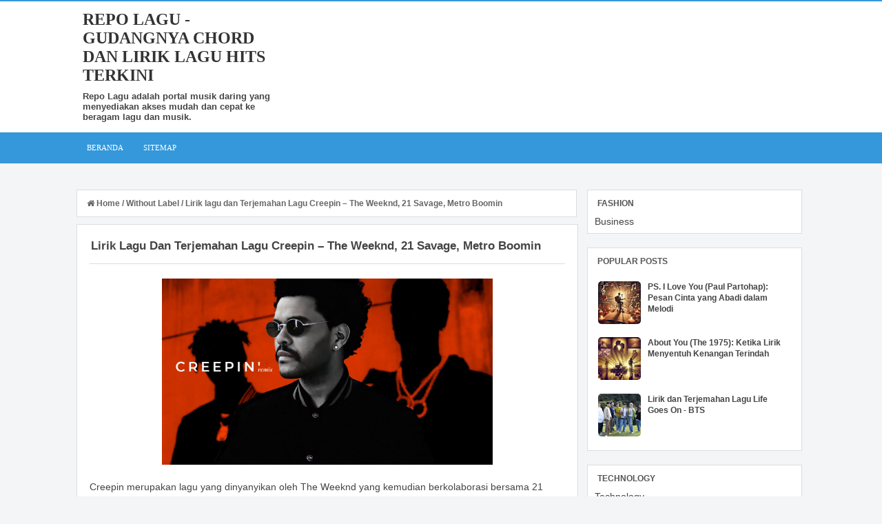

--- FILE ---
content_type: text/html; charset=UTF-8
request_url: https://www.repolagu.com/2023/02/lirik-lagu-dan-terjemahan-lagu-creepin.html
body_size: 28660
content:
<!DOCTYPE html>
<html xmlns='http://www.w3.org/1999/xhtml' xmlns:b='http://www.google.com/2005/gml/b' xmlns:data='http://www.google.com/2005/gml/data' xmlns:expr='http://www.google.com/2005/gml/expr'>
<head>
<link href='https://www.blogger.com/static/v1/widgets/2944754296-widget_css_bundle.css' rel='stylesheet' type='text/css'/>
<!--[if lt IE 9]> <script src="http://html5shiv.googlecode.com/svn/trunk/html5.js"> </script> <![endif]-->
<meta content='oi7qj56Qtpg2u-9ra7HKnDgD5ivhyFoedCR90e4iPr0' name='google-site-verification'/>
<meta content='width=device-width,initial-scale=1,minimum-scale=1,maximum-scale=1' name='viewport'/>
<meta content='text/html;charset=UTF-8' http-equiv='Content-Type'/>
<meta content='IE=edge,chrome=1' http-equiv='X-UA-Compatible'/>
<meta content='text/html; charset=UTF-8' http-equiv='Content-Type'/>
<meta content='blogger' name='generator'/>
<link href='https://www.repolagu.com/favicon.ico' rel='icon' type='image/x-icon'/>
<link href='https://www.repolagu.com/2023/02/lirik-lagu-dan-terjemahan-lagu-creepin.html' rel='canonical'/>
<link rel="alternate" type="application/atom+xml" title="Repo Lagu - Gudangnya Chord dan Lirik Lagu Hits Terkini - Atom" href="https://www.repolagu.com/feeds/posts/default" />
<link rel="alternate" type="application/rss+xml" title="Repo Lagu - Gudangnya Chord dan Lirik Lagu Hits Terkini - RSS" href="https://www.repolagu.com/feeds/posts/default?alt=rss" />
<link rel="service.post" type="application/atom+xml" title="Repo Lagu - Gudangnya Chord dan Lirik Lagu Hits Terkini - Atom" href="https://www.blogger.com/feeds/8545078084585571461/posts/default" />

<link rel="alternate" type="application/atom+xml" title="Repo Lagu - Gudangnya Chord dan Lirik Lagu Hits Terkini - Atom" href="https://www.repolagu.com/feeds/2773832830900865091/comments/default" />
<!--Can't find substitution for tag [blog.ieCssRetrofitLinks]-->
<link href='https://i.ytimg.com/vi/C8feOkjlepM/maxresdefault.jpg' rel='image_src'/>
<meta content='https://www.repolagu.com/2023/02/lirik-lagu-dan-terjemahan-lagu-creepin.html' property='og:url'/>
<meta content='Lirik lagu dan Terjemahan Lagu Creepin – The Weeknd, 21 Savage, Metro Boomin' property='og:title'/>
<meta content='Gudang lagu sejuta umat, kumpulan lirik lagu, pengertian, sejarah, musisi, alat musik, hingga behind the scene pembuatannya.' property='og:description'/>
<meta content='https://lh3.googleusercontent.com/blogger_img_proxy/AEn0k_vmQ0Zksjiz4WG9nuLCDZKMZ3Zpa32LkiUErJ0JTNJSp21wOmcWdsTPn66A5HhorGZOa1UfeCrOLWTT0WKL8ah7AleTRx2g7900PS3YuohbEXbpqGd7Wi4=w1200-h630-pd' property='og:image'/>
<meta content='Lirik lagu dan Terjemahan Lagu Creepin – The Weeknd, 21 Savage, Metro Boomin' name='keywords'/>
<title>Lirik lagu dan Terjemahan Lagu Creepin &#8211; The Weeknd, 21 Savage, Metro Boomin - Repo Lagu - Gudangnya Chord dan Lirik Lagu Hits Terkini</title>
<!-- Social Media Meta Tag -->
<meta content='Repo Lagu - Gudangnya Chord dan Lirik Lagu Hits Terkini: Lirik lagu dan Terjemahan Lagu Creepin – The Weeknd, 21 Savage, Metro Boomin' property='og:title'/>
<meta content='article' property='og:type'/>
<meta content='https://www.repolagu.com/2023/02/lirik-lagu-dan-terjemahan-lagu-creepin.html' property='og:url'/>
<meta content='https://i.ytimg.com/vi/C8feOkjlepM/maxresdefault.jpg' property='og:image'/>
<meta content='Repo Lagu - Gudangnya Chord dan Lirik Lagu Hits Terkini' property='og:site_name'/>
<meta content='KODE-APLIKASI' property='fb:app_id'/>
<meta content='KODE-ADMIN' property='fb:admins'/>
<meta content='en_US' property='og:locale'/>
<meta content='en_GB' property='og:locale:alternate'/>
<meta content='id_ID' property='og:locale:alternate'/>

<style type="text/css"><!-- /*
<style id='page-skin-1' type='text/css'><!--
body#layout div.section{background:transparent;margin:0 0 15px;padding:0;border:none;box-sizing:border-box}
body#layout .section h4 {display:none;}
body#layout #outer-wrapper{width:880px;background-color:transparent;overflow:visible;}
body#layout .header {width:29%;float:left;margin-top:12px;}
body#layout .header-right {width:68%;float:right;margin-top:12px;}
body#layout .ads970 {overflow:visible;width:98%;margin-top:0;}
body#layout #post-wrapper {width:62%;float:left;margin-top:2px;overflow:visible;}
body#layout #sidebar-wrapper {width:36%;float:left;margin-top:2px;margin-left:10px;overflow:visible;}
body#layout ul, li {display:none}
/*
Blogger Template Style Info :
Name              : Gridster Blogger Template
Version			  : 1.0
Designer          : Ade Mulyawan
URL               : http://btemplates.com/author/kezzeter/ - facebook.com/adekpt18
Special Thanks to : ALLAH SWT.
License 		  : Free
*/
/* CSS Reset */
html,body,div,span,applet,object,iframe,h1,h2,h3,h4,h5,h6,p,blockquote,pre,a,abbr,acronym,address,big,cite,code,del,dfn,em,img,ins,kbd,q,s,samp,small,strike,strong,sub,sup,tt,var,b,u,i,center,dl,dt,dd,ol,ul,li,fieldset,form,label,legend,table,caption,tbody,tfoot,thead,tr,th,td,article,aside,canvas,details,embed,figure,figcaption,footer,header,hgroup,menu,nav,output,ruby,section,summary,time,mark,audio,video{margin:0;padding:0;border:0;font-size:100%;font:inherit;vertical-align:baseline;}
/* HTML5 */
article,aside,details,figcaption,figure,footer,header,hgroup,menu,nav,section{display:block;}body{line-height:1;display:block;}*{margin:0;padding:0;}html{display:block;}ol,ul{list-style:none;}blockquote,q{quotes:none;}blockquote:before,blockquote:after,q:before,q:after{background:transparent;}table{border-collapse:collapse;border-spacing:0;}
/* Framework */
.navbar,.quickedit,.post-footer,.post-feeds,.feed-links,h2.date-header{display:none;}
.section,.widget{margin:0 0 0 0;padding:0 0 0 0;}
strong,b{font-weight:bold;padding: 0;-webkit-transition: color 0.2s;transition: color 0.2s;}
strong,b:hover{color:#333;left:-0.1em;content: '[';-webkit-transform: translateX(-100%);transform: translateX(-100%);}
cite,em,i{font-style:italic;}
a:link{color:#3498DB;text-decoration:none;transition:all 0.25s;}
a:visited{color:#3498DB;text-decoration:none;}
a:link:hover{color:#333;text-decoration:none;}
a:visited:hover{color:#111;text-decoration:none;}
a img{border:none;border-width:0;outline:none;}
img{max-width:100%;vertical-align:middle;border:0;}
abbr,acronym{border-bottom:1px dotted;cursor:help;}
sup,sub{vertical-align:baseline;position:relative;top:-.4em;font-size:86%;}
sub{top:.4em;}small{font-size:86%;}
kbd{font-size:80%;border:1px solid #b4babe;padding:2px 5px;border-bottom-width:2px;}
mark{background-color:#F5F5F5;color:#182025;}
p,blockquote,pre,table,figure,hr,form,ol,ul,dl{margin:1.5em 0;}
hr{height:1px;border:none;background-color:#444;}
/* Heading */
h1,h2,h3,h4,h5,h6{font-weight:bold;line-height:normal;margin:0 0 0.6em;}
h1{font-size:200%}
h2{font-size:180%}
h3{font-size:160%}
h4{font-size:140%}
h5{font-size:120%}
h6{font-size:100%;margin-bottom:20px;}
/* Form */
input,button,select,textarea{font-size:100%;line-height:normal;vertical-align:baseline;}
textarea{display:block;box-sizing:border-box;}
pre,code{font-family:'Droid Sans';color:#444;}
pre{white-space:pre;word-wrap:normal;overflow:auto;}
/* List */
ol,ul,dl{margin:.5em 0em .5em 2.2em}
ol{list-style:decimal outside}
ul{list-style:disc outside;border-radius:0;}
li{margin:.5em 0}
dt{font-weight:bold}
dd{margin:0 0 .5em 2em}
/* Blockquote */
blockquote{border-left:3px solid #3498DB;border-top:1px solid #EEE;border-right:1px solid #EEE;border-bottom:1px solid #EEE;background:#FEFEFE;color:#666;padding:7px;margin-left:1px;padding-left:13px;font-size:13.5px;font-family:'Roboto',Open Sans,Arial,sans-serif;max-width:99%}
/* Table */
.post-body table th, .post-body table td, .post-body table caption{border:1px solid #EEE;padding:8px;text-align:left;vertical-align:top;}
.post-body table.tr-caption-container {width:auto;background:#EEE;border:1px solid #EEE;margin:0 8px 8px 8px;}
.post-body th{font-weight:700;}
.post-body table caption{border:none;font-style:italic;}
.post-body table{}
.post-body td, .post-body th{vertical-align:top;text-align:left;font-size:13px;padding:3px 5px;border:1px solid #EEE;}
.post-body th{background:#888;color:#FFF;}
.post-body table.tr-caption-container td {border:none;padding:11px 12px 11px 12px;}
.post-body table.tr-caption-container, .post-body table.tr-caption-container img, .post-body img {max-width:100%;height:auto;}
.post-body td.tr-caption {color:#555;font-size:80%;padding:0 3px 3px !important;}
img {max-width:100%;height:auto;border:none;}
table {max-width:100%;width:100%;margin:1.5em auto;}
table.section-columns td.first.columns-cell{border-left:none}
table.section-columns{border:none;table-layout:fixed;width:100%;position:relative}
table.columns-2 td.columns-cell{width:50%}
table.columns-3 td.columns-cell{width:33.33%}
table.columns-4 td.columns-cell{width:25%}
table.section-columns td.columns-cell{vertical-align:top}
table.tr-caption-container{padding:1px;margin-bottom:.5em}
td.tr-caption{font-size:87%}
/* Body */
body{background:#F4F5F6;margin:0;padding:0;color:#444;text-align:left;font-family:'Roboto',Open Sans,Arial,sans-serif;font-size:14px;}
/* Blog Pager */
#blog-pager {margin:0 0;clear:both !important;padding:0 0;font-size:12px;font-weight:normal;}
a.home-link, #blog-pager-newer-link a, #blog-pager-older-link a {background-color:#FFF;border: 1px solid #555;padding:0px 12px;line-height:28px;color:#444;}
#blog-pager-newer-link a {float:left;display:none;}
#blog-pager-older-link a {float:right;display:none;}
a.home-link {display:none;}
#blog-pager-older-link a:hover, #blog-pager-newer-link a:hover, a.home-link:hover {background-color:#3498DB;color:#FFF;border:1px solid #3498DB;}
/* Selection */
::selection {background-color:#666;color:#FFF;text-shadow:none;}
/* Status Message */
.status-msg-wrap {font-size:95%;font-weight:bold;width:100%;margin:0 auto;text-align:center;display:none;}
.status-msg-body {padding:20px 2%;width:96%;display:none;}
.status-msg-border {border:1px solid #AAA;opacity:10;width:auto;margin:15px 10px 10px 10px;display:none;}
.status-msg-bg {background-color:#EEE;display:none;}
.status-msg-hidden {padding:20px 2%;display:none;}
/* Homepage Thumbnail */
.post-thumbnail{position:relative;overflow:hidden;float:left;width:100%;height:210px;margin-bottom:12px;}
.post-thumbnail:hover{opacity:0.9;transition:all .5s;}

--></style>
<style type='text/css'>

/* Outer Wrapper */
#outer-wrapper {background:#F4F5F6;max-width:1058px;padding:15px;margin:20px auto;margin-top:0;margin-bottom:0;overflow:hidden;padding-top:0;padding-bottom:0;}

/* Header */
#header-wrapper {background-color:#FFF;margin:0 auto;overflow:hidden;max-width:1040px;padding:5px 0 5px 0;}
.header {float:left;width:29.7%;max-width:297px;margin:8px 0;}
.header h1.title,.header p.title {font:bold 24px Verdana;margin:0 0 0 0;text-transform:uppercase;color:#333}
.header .description {color:#454545;font:bold 13px Arial;margin:9px 0 2px 0;}
.header a {color:#333;}
.header a:hover {color:#3498DB;}
.header img {display:block;}
.header-right {float:right;overflow:hidden;margin:8px 0;width:72.8%;max-width:728px;padding-right:0;}
.header-right img {display:block;}
.outt {background-color:#FFF;border-top:2px solid #3498DB;}

/* Navigation Menu */
#themenu{width:100%;max-width:1058px;margin:0 auto;height:45px;background:#3498DB;}
#themenu ul,#themenu li{margin:0;padding:0;list-style:none;}
#themenu ul{height:45px}
#themenu li{float:left;display:inline;position:relative;font-family:'Open Sans';font-size:11px;font-weight:bold;text-transform:uppercase;}
#themenu a{display:block;line-height:45px;padding:0 14px 0 15px;text-decoration:none;color:#FFF;}
#themenu ul li:hover a{color:#FFF;background-color:#0578A5;transition:all .3s;text-decoration:none;}
#themenu input{display:none;margin:0 0;padding:0 0;width:100%;height:45px;opacity:0;cursor:pointer}
#themenu label{font-family:'Open Sans';font-size:30px;font-weight:400;display:none;width:35px;height:45px;line-height:45px;text-align:center;}
#themenu label span{font-size:13px;position:absolute;left:35px;}
.menu-outer {background-color:#3498DB;}

/* Post */
#post-wrapper {word-wrap:break-word;background:transparent;float:left;width:70%;max-width:740px;margin:0 0 11px 0;}
.post-container {padding:0;margin-top:8px;margin-right:10px;margin-left:0;}
.post-body{line-height:1.7em;}
.post {float:left;width:100%;max-width:295px;height:400px;background:#FFF;border:1px solid #DDD;margin:0 0 16px 12px;padding:18px 18px 22px 18px}
h2.post-title, h1.post-title {font-weight:bold;font-size:17px;font-family:'Roboto',Open Sans,Arial,sans-serif;line-height:1.5em;}
h2.post-title a, h1.post-title a {color:#444;}
h2.post-title a:hover, h1.post-title a:hover {color:#3498DB;text-decoration:none;}

/* Post Info */
.post-info {background:transparent;margin:0 0 9px;color:#555;font-size:11px;margin-top:10px;border-top:1px solid #DDD;border-bottom:1px solid #DDD;padding:7px 7px 7px 1.2px;overflow:hidden;font-weight:bold;}
.post-info a {color:#555;}
.post-info a:hover {color:#333;}
.author-info, .time-info, .comment-info {margin-right:10px;display:inline;}
.author-info:before{content:"\f007";font-family:FontAwesome;font-size:11px;font-weight:normal;color:#888;}
.time-info:before{content:"\f133";font-family:FontAwesome;font-size:11px;font-weight:normal;color:#888;}
.comment-info:before{content:"\f086";font-family:FontAwesome;font-size:11px;font-weight:normal;color:#888;}
.post-info abbr {border-bottom:none;}

/* Post Footer */
.adem {background:#FFF;margin:0 0 9px;color:#555;font-size:12px;margin-top:10px;padding:12px;overflow:hidden;font-weight:normal;font-family:'Roboto',Open Sans,Arial,sans-serif;border-top:2px dashed #DDD;border-bottom:2px dashed #DDD;}
.adem a {display:inline-block;color:#555;font-weight:normal;font-family:'Roboto',Open Sans,Arial,sans-serif;}
.adem a:hover{color:#3498DB;text-decoration:none;}
.user-info, .date-info, .tag-info {margin-right:10px;display:inline;}
.user-info:before{content:"\f044";font-family:FontAwesome;font-size:11px;font-weight:normal;color:#555;}
.date-info:before{content:"\f133";font-family:FontAwesome;font-size:11px;font-weight:normal;color:#555;}
.tag-info:before{content:"\f02c";font-family:FontAwesome;font-size:11px;font-weight:normal;color:#555;}
.adem abbr {border-bottom:none;}

/* Breadcrumbs */
.breadcrumbs{line-height:1.6em;background-color:#FFF;padding:12px 14px;margin:7.5px 4px 10px 0;font:bold 12px Arial;color:#666;border:1px solid #DDD;}
.breadcrumbs span a {color:#666;}
.breadcrumbs a:hover {text-decoration:none;color:#3498DB;}

/* Ads Banner */
.ads970 {background:transparent;margin-bottom:0;}
.ads970 .widget {padding:8px 14px 12px 32px;overflow:hidden;margin-top:3px;}
.ads970 img, .ads970 iframe{display:block;max-width:100%;overflow:hidden;}

/* Sidebar */
#sidebar-wrapper {background:transparent;float:right;width:30%;max-width:318px;margin:0 auto;}
.sidebar-container {margin-bottom:15px;margin-top:8px;padding-right:5px;}
.sidebar h2 {position:relative;background:#FFF;color:#555;font:bold 12px Arial;margin:0;padding:2px 0 2px 4px;text-transform:uppercase;margin-bottom:10px;}
.sidebar .widget {padding:10px;margin:0 0 20px 0;background:#FFF;border:1px solid #DDD;}
.sidebar ul, .sidebar ol {list-style-type:none;margin:0 0 0 0;padding:0 0 0 0;}
.sidebar li {margin:5px 0;padding:0 0 0 0;}

/* Custom Popular Posts Widget */
.PopularPosts ul{background:transparent;list-style:none;margin:0;padding:0 5px 0;overflow:hidden;border-top:none}
.PopularPosts li,.PopularPosts li img,.PopularPosts li a,.PopularPosts li a img{margin:0;padding:0;list-style:none;border:none;background:none;outline:none}
.PopularPosts ul{margin:0;list-style:none;color:#64707A}
.PopularPosts ul li img{background:#FAFAFA;display:block;margin:0 10px 0 0;width:62px;height:62px;overflow:hidden;float:left;border-radius:5px;}
.PopularPosts ul li{position:relative;background-color:#FFF;margin:0;padding:.7em 0!important;border:0;position:relative;}
.PopularPosts ul li:first-child{border-top:none}
.PopularPosts ul li:last-child{border-bottom:none}
.PopularPosts ul li .item-title a,.PopularPosts ul li a{color:#444;font-size:12px;line-height:1.4em;}
.PopularPosts ul li a:hover{color:#3498DB;}
.PopularPosts .item-thumbnail{margin:0;}
.PopularPosts .item-snippet{color:#444;font:normal 11px Arial;padding:0 5px}
.PopularPosts .item-title{font-weight:bold;padding-bottom:.2em;padding:0 5px}

/* Label Cloud */ 
.label-size-1,.label-size-2,.label-size-3,.label-size-4,.label-size-5 {font-size:100%;filter:alpha(100);opacity:10}
.cloud-label-widget-content{text-align:left;overflow:auto;}
.label-size {transition:all .3s;background:#3498DB;display:block;float:left;margin:0 3px 3px 0;color:#FFF;font-size:11px;text-transform:capitalize;}
.label-size a,.label-size span{display:inline-block;color:#FFF !important;padding:6px 8px;font-weight:bold;}
.label-size:hover {background:#185F82;transition:all .6s;}
.label-size a:before {transition:all .3s;content:"\f02c";font-family:FontAwesome;font-style:normal;font-weight:normal;text-decoration:none;padding-right:4px;color:#FFF;transition:initial;}
.label-size a:hover:before {content:"\f061";font-family:FontAwesome;font-style:normal;font-weight:normal;transition:all .6s;}
.label-count {white-space:nowrap;padding-right:3px;margin-left:-3px;background:#333;color:#FFF !important;}
.label-size {line-height:1.2}

/* Share Button */
.sharede,.sharethis{position:relative;display:inline-block;margin-top:14px;}
.sharethis{display:table;margin:9px auto 0 auto;text-align:center}
.sharethis a.fb,.sharethis a.gp,.sharethis a.tw,.sharethis span.pl{text-decoration:none!important;display:inline-block;margin:0 5px 5px 0;font-weight:400;border-radius:2px;color:#fff;text-shadow:none;padding:6px 12px;opacity:1;transition:all .3s}
.sharethis a.gp {background:#DD4B39;}
.sharethis a.fb {background:#3B5A9B;}
.sharethis a.tw {background:#1BB2E9;}
.sharethis span.pl {background:#FF6600;}
.sharethis a i{margin:0 5px 0 0}
.fbtea,.gotea,.plustea,.twtea{font-size:13px!important;vertical-align:middle}
.sharethis a.fb:hover,.sharethis a.gp:hover,.sharethis a.tw:hover,.sharethis span.pl:hover{color:#fff;opacity:.9}
.sharethis a.fb:active,.sharethis a.gp:active,.sharethis a.tw:active,.sharethis span.pl:active{box-shadow:inset 0 1px 0 rgba(0,0,0,.16)}
span.pl{color:green;cursor:pointer}
#share-menu{display:none}
.dropdown-menu{position:absolute;float:left;bottom:100%;right:5px;z-index:99;float:left;min-width:100px;padding:5px 10px;margin:0;font-size:13px;text-align:left;list-style:none;background-color:#fff;-webkit-background-clip:padding-box;background-clip:padding-box;border:1px solid #ddd;border-radius:3px;}
.dropdown-menu li{list-style:none!important;margin:0!important;padding-left:0!important;line-height:1.8em!important}
.dropdown-menu li a{color:#333!important;font-weight:400;display:block}
.dropdown-menu li a:hover{color:#3498DB!important}
ul#share-menu{margin:10px 0;padding:5px 15px}

/* Related Post */
.related-post {margin:20px 0 15px;padding:2px 6px;background-color:#FFF}
.related-post h4 {background:#3498DB;font-family:'Roboto',Open Sans,Arial,sans-serif;font-size:14px;font-weight:bold;margin:0 -10px 14px -10px;text-transform:uppercase;color:#FFF;padding:10px 15px;}
.related-post-style-2 {margin:0 0 0 0 !important; padding:0 0 0 0 !important; list-style:none;}
.related-post-style-2 li {margin:0 0 0 0; padding:0 0 0 0;}
.related-post-style-2 li {line-height:1.6em;padding:5px 0 !important; overflow:hidden;}
.related-post-style-2 li:first-child {border-top:none}
.related-post-style-2 .related-post-item-thumbnail {width:70px; height:70px; max-width:none; max-height:none; background-color:transparent; border:none; padding:0; float:left; margin:2px 8px 0 0;}
.related-post-style-2 .related-post-item-title {font-family:'Roboto',Open Sans,Arial,sans-serif;font-size:13px;font-weight:bold;color:#444;}
.related-post-style-2 .related-post-item-title:hover {color:#3498DB;text-decoration:none !important}
.related-post-style-2 .related-post-item-summary {font-family:'Roboto',Open Sans,Arial,sans-serif;font-size:11px;font-weight:normal;display:block; overflow:hidden;color:#777;}
.related-post-style-2 .related-post-item-more {}

/* Subscribe Box */
#subscribe-box{background:#FCFCFC;padding:20px;overflow:hidden;border:2px solid #EEE;margin:18px 0 0 0;}
#subscribe-box h4{font-size:16px;margin:0 0 15px 0;color:#444;text-transform:uppercase}
#subscribe-box p{font-size:14px;color:#666;margin:0 0 9px 0;padding:0}
#subscribe-box .emailfield{margin:auto}
#subscribe-box .emailfield input{padding:12px;color:#888;border:1px solid #EEE;font-size:14px;max-width:57%;margin:0 0 5px 0;border-radius:2px;width:45%;}
#subscribe-box .emailfield input:focus{color:#555;outline:none;border:1px solid #DDD;}
#subscribe-box .emailfield .submitbutton{background:#3498DB;color:#fff;display:inline-block;margin:0 0 0 5px;width:100%;max-width:20%;font-size:16px;font-weight:bold;letter-spacing:.5px;border-radius:2px;padding:11px;border:0;}
#subscribe-box .emailfield .submitbutton:active,#subscribe-box .emailfield .submitbutton:hover{background:#256B99;transition:all .3s;cursor:pointer;}

/* Page Navigation */
.pagenavi{background:#FFF;border:1px solid #DDD;clear:both;padding:10px;margin:20px 0 10px 12px;text-align:center;font:bold 13px Arial;color:#444!important;text-transform:uppercase;max-width:1006px;width:100%;}
.pagenavi span,.pagenavi a{padding:5px 10px;margin-right:3px;display:inline-block;color:#444;background-color:#EEE;border:1px solid #EEE}
.pagenavi a:hover{background-color:#DDD;border:1px solid #DDD;color:#444 !important}
.pagenavi .current{color:#444!important;border:1px solid #333;font:bold 13px Arial;}
.pagenavi .current,.pagenavi .pages{background-color:#3498DB;color:#FFF!important;border:1px solid #3498DB;font:bold 13px Arial;}
.pagenavi .pages {display:none}
span.showdates{font:bold 13px Arial;margin:10px 0 0}
      
/* Footer */
#footer-wrapper {margin-bottom:5px;background:#FFF;margin:0 auto;padding:14px 2px;overflow:hidden;color:#444;font-weight:normal;font-size:12px;font-family:'Roboto',Open Sans,Arial,sans-serif;width:99.2%;max-width:1024px;}
.outs {background-color:#FFF;border-top:1px solid #DDD;}
.st-text {text-align:left;margin:10px;}
.nd-text {text-align:left;margin:10px;}
#footer-wrapper a {color:#444;font-weight:normal;font-size:12px;font-family:'Roboto',Open Sans,Arial,sans-serif;}
#footer-wrapper a:hover {color:#333;text-decoration:none;}
.socialmedia{text-align:left;float:right;margin-right:10px;}
.footersocial a{display:inline-block;text-align:center;margin-top:10px;margin-right:5px;color:#FFF !important;border-radius:30px;}
.footersocial a i{font-family:FontAwesome;width:32px;height:32px;line-height:32px;display:block}
.footersocial a:hover{color:#FFF;transform:rotate(360deg);border-radius:35px;transition:all .3s;}
.footersocial .fb{background:#3B5998}
.footersocial .twt{background:#00ACED}
.footersocial .gpl{background:#DD4B39}
.footersocial .in{background:#006699}
      
/* Back To Top */
#back-to-top{visibility:hidden;background-color:#3498DB;color:#FFF;width:46px;height:46px;text-align:center;line-height:46px;position:fixed;bottom:20px;right:20px;z-index:90;cursor:pointer;opacity:0;-webkit-transform:translateZ(0);transition:all .4s;border-radius:30px;}
#back-to-top:hover{background-color:#3498DB;color:#FFF;-webkit-transition: all .3s ease-in-out;-moz-transition: all .3s ease-in-out;-ms-transition: all .3s ease-in-out;-o-transition: all .3s ease-in-out;transition: all .3s ease-in-out;}
#back-to-top .fa{font-size:22px;}
#back-to-top.show{visibility:visible;opacity:1;}

/* Comments */
#comments {background-color:#FFF;border:1px solid #DDD;margin-top:20px;padding:20px 32px 28px 32px;width:auto;}
#comments h3 {text-transform:uppercase;margin-bottom:30px;margin-left:2px;font-size:14px;color:#333;background:#FFF;padding:1px;}
#comments h3:before {font-weight:normal;font-family:FontAwesome;content:"\f086";padding:3px;margin:0;color:#444;font-size:14px}
.comment_avatar_wrap{border-radius:100%;width:42px;height:42px;border: 1px solid #CCC;background:#FFF;padding:2px;text-align:center;margin-bottom:20px;}
#comments .avatar-image-container {float: left;margin: 0 10px 0 0;width: 42px;height: 42px;max-width:42px;max-height:42px;padding: 0;margin-bottom:10px;border-radius:100%;}
#comments .avatar-image-container img {border-radius:100%;width: 42px;height: 42px;max-width: 42px;max-height: 42px;background:url(https://blogger.googleusercontent.com/img/b/R29vZ2xl/AVvXsEhBD2vJdfsPclcBNbDmymKgr8VtTfZZzb1vvnTuVOoHJv7exLGerjRN-mmkIqn_hwFji9GCjwlTXlYYA5kPFGYczv1fM9g08PG9KZ_DVTby9Q_F9-sGUXhtoeNzYQPCgLBiChaHRzdVCBQ/s0/anon.jpg) no-repeat;}
.comment_name a {font-weight: bold;padding: 5px 0 0 0;font-size: 13px;text-decoration: none;color:#444;}
.comment_name a:hover {text-decoration: none;color:#3498DB;}
.comment_admin .comment_name  {font-weight:bold;padding:0 2px 10px 0;margin:2px 2px 10px 5px;font-size: 13px;text-decoration:none;background:#FFF;border-bottom:1px solid #DDD;}
.comment_admin .comment_date  {font-weight:normal;font-size:11px;}
.comment_name {background:#FFF;padding:10px;font-size:13px;font-weight:bold;position:relative;}
.comment_service{margin-top:5px}
.comment_date {display:block;color: #A9A9A9;font-size:11px;font-weight:normal;margin-top:1px;}
.comment_date a{display:block;color: #777;font-size:11px;font-weight:normal;font-style:italic;text-decoration:none;}
.comment_date a:hover{text-decoration:underline;color:#555;font-size:11px;}
.comment_body{margin-top:-72px;margin-left:56px;background:#fff;border:1px solid #eee;padding:10px;border-radius: 2px}
.comment_body p {line-height: 1.6em;margin: 5px 0 0 0;color: #666;font-size: 13px;word-wrap:break-word;background:#fff;padding:9px 0 10px 6px;}
.comment_inner {padding-bottom: 5px;margin: 5px 0 5px 0;}
.comment_child .comment_wrap {padding-left: 7%;}
.comment_reply {display: inline-block;margin-top:8px;margin-left:0;padding:0 0 0 5px;color: #555 !important;text-align: center;text-decoration: none;background: #FFF;font:bold 11px Arial;transition: background-color 1s ease-out 0s;}
.comment-delete {display: inline-block;margin-top:8px;margin-left:0;padding:0 0 0 5px;color: #555 !important;text-align: center;text-decoration: none;background: #FFF;font:bold 11px Arial;transition: background-color 1s ease-out 0s;}
.comment_reply:hover, .comment-delete:hover{text-decoration: underline !important;}
.unneeded-paging-control {display: none;}
.comment-form {max-width: 100%;!important;}
#comment-editor {width:103%!important;background:transparent url('[data-uri]') no-repeat 50% 30%}}
.comment_form a {text-decoration: none;text-transform: uppercase;font-weight: bold;font-family: Arial, Helvetica, Garuda, sans-serif;font-size: 15px;}
.comment_form a:hover {text-decoration: underline;}
.comment-form p {background: #666;padding: 10px;margin: 5px 0 5px 0;color: #eee;font-size: 13px;line-height: 20px;width:97%;border-radius:3px;position:relative;}
.comment-form p:after{content:"";width:0;height:0;position:absolute;bottom:-16px;left:15px;border:8px solid transparent;border-color:#666 transparent transparent;}
.comment_reply_form {padding: 0 0 0 70px;}
.comment_reply_form .comment-form {width: 99%;}
.comment_emo_list{display:none;}
.comment_emo_list .item {float: left;text-align: center;margin: 10px 10px 0 0;height: 40px;width:41px;}
.comment_emo_list span {display: block;font-weight: bold;font-size: 11px;letter-spacing: 1px;}
.comment_emo_list span {display: block;font-weight: bold;font-size: 11px;letter-spacing: 1px;}
.comment_youtube {max-width:100%!important;width:400px;height:225px;display:block;margin:auto;}
.comment_img {max-width:100%!important;}
.deleted-comment {padding: 10px 10px 10px 10px;display: block;color: #bbb;}
.comment_header{width:50px}
#respond {overflow: hidden;padding-left: 10px;clear: both;}
.comment_avatar img{width:42px;height:42px;background:url(https://blogger.googleusercontent.com/img/b/R29vZ2xl/AVvXsEhBD2vJdfsPclcBNbDmymKgr8VtTfZZzb1vvnTuVOoHJv7exLGerjRN-mmkIqn_hwFji9GCjwlTXlYYA5kPFGYczv1fM9g08PG9KZ_DVTby9Q_F9-sGUXhtoeNzYQPCgLBiChaHRzdVCBQ/s0/anon.jpg) no-repeat}
iframe{border:none;overflow:hidden}

/* Media Queries */
@media only screen and (max-width:1066px){
#outer-wrapper {padding:0;margin:0 auto;}}

@media screen and (max-width:960px) {
#themenu ul{border:none;}
#themenu{position:relative;border:none;padding:1px 0 3px 0;}
#themenu ul{background:#3498DB;position:absolute;top:100%;right:0;left:0;z-index:3;height:auto;display:none;}
#themenu li{display:block;float:none;width:auto;text-align:left}
#themenu li a{color:#FFF}
#themenu li a:hover{background:#0578A5;color:#FFF}
#themenu li:hover{background:#0578A5;color:#FFF;}
#themenu li:hover > a.dutt,#themenu a.dutt:hover{background:#B1B1B1;color:#FFF;}
#themenu input,#themenu label{display:inline-block;position:absolute;right:0;top:0;}
#themenu input:after,#themenu label:after {content:"\f0c9";font-family:FontAwesome;
font-style:normal;font-weight:normal;text-decoration:none;font-size:25px;color:#FFF;
display:inline-block;position:absolute;right:15px;top:25%;line-height:30px;}
#themenu input{z-index:4;}
#themenu input:checked + label{color:#FFF;font-weight:700}
#themenu input:checked ~ ul{display:block}}

@media only screen and (max-width:768px){
#outer-wrapper {padding:0;margin:0 auto;}
#header-wrapper {padding:0;margin:0;}
#post-wrapper, #sidebar-wrapper {float:none;width:100%;max-width:100%}
.post-body img {max-width:90%;}
.post {width:100%;max-width:100%;}
.sidebar-container, .post-container {padding:6px;}
.ads970 img {margin:1.1px;padding:3px;max-width:100%;height:30px;}}

@media only screen and (max-width:640px){
#outer-wrapper {padding:0;margin:0 auto;}
#header-wrapper {padding:0;margin:0;}
.header, .header-right {margin:0;padding:0;}
.header-right img {max-width:100%;margin:0 0 2px 0;padding:0;}
#post-wrapper, #sidebar-wrapper {float:none;width:100%;max-width:100%}
.post {width:100%;max-width:100%;margin:0 0 2px 0;padding:16px 16px 16px 16px;}
.breadcrumbs {padding:10px 14px;margin-right:-29px;}
.post-container {padding:10px;margin:0 16px 0 -14px;}
.sidebar-container {padding:10px 0 0 0;}
.widget {padding:10px;}
.pagenavi {background-color:transparent;border:1px solid transparent;}
#comments {margin-right:-31px;}
.ads970 img {margin:1.1px;padding:3px;max-width:100%;height:30px;}
#subscribe-box .emailfield .submitbutton {display:block;max-width:80%;margin:5px 0 0 0;width:100%;}
#subscribe-box .emailfield input {display:block;max-width:80%;width:100%;}
#footer-wrapper {width:99%;}}

@media only screen and (max-width:480px){
#outer-wrapper {padding:0;margin:0 auto;}
.header, .header-right {float:none;width:100%;max-width:100%}
.header img {max-width:160px;}
.widget, #footer-widget {padding:8px;}
.ads970 img {margin:1.1px;padding:3px;max-width:100%;height:30px;}
h2.post-title, h1.post-title {font-size:16px;}
.post {width:100%;max-width:100%;margin:0 0 8px 0;padding:16px 16px 16px 16px;}
#footer-wrapper {width:99%;}
.socialmedia {float:none;text-align:center;}
.footersocial {margin:0 0 10px 0;}
.st-text {float:none;text-align:center;}
.nd-text {float:none;text-align:center;}}
      
@media screen and (max-width:320px){
#outer-wrapper {padding:0;margin:0 auto;}
.post {width:100%;max-width:100%;padding:14px 14px 14px 14px;}}

</style>
<script type='text/javascript'>
snippet_count = 92;
//<![CDATA[
function removeHtmlTag(strx,chop){if(strx.indexOf("<")!=-1)
{var snippet = strx.split("<");for(var i=0;i<snippet.length;i++){if(snippet[i].indexOf(">")!=-1){snippet[i] = snippet[i].substring(snippet[i].indexOf(">")+1,snippet[i].length);}}
strx = snippet.join("");}
        chop = (chop < strx.length-1) ? chop : strx.length-2;
        while(strx.charAt(chop-1)!=' ' && strx.indexOf(' ',chop)!=-1) chop++;
        strx = strx.substring(0,chop-1);
        return strx+'...';
      }
      function createSnippet(pID){
        var div = document.getElementById(pID);
        var summ = snippet_count;
        var summary = '<div class="snippets">' + removeHtmlTag(div.innerHTML,summ) + '</div>';
        div.innerHTML = summary;
      }
//]]>
</script>
<script type='text/javascript'>
//<![CDATA[
//CSS Ready
function loadCSS(e, t, n) { "use strict"; var i = window.document.createElement("link"); var o = t || window.document.getElementsByTagName("script")[0]; i.rel = "stylesheet"; i.href = e; i.media = "only x"; o.parentNode.insertBefore(i, o); setTimeout(function () { i.media = n || "all" }) }
loadCSS("http://fonts.googleapis.com/css?family=Open+Sans:400italic,400,600,700,300");loadCSS("https://maxcdn.bootstrapcdn.com/font-awesome/4.3.0/css/font-awesome.min.css");
//]]>
</script>
<link href='//maxcdn.bootstrapcdn.com/font-awesome/4.4.0/css/font-awesome.min.css' rel='stylesheet'/>
<script src='https://ajax.googleapis.com/ajax/libs/jquery/1.11.0/jquery.min.js'></script>
<link href='https://www.blogger.com/dyn-css/authorization.css?targetBlogID=8545078084585571461&amp;zx=1c078092-17c3-4318-ab9f-7324b91dd937' media='none' onload='if(media!=&#39;all&#39;)media=&#39;all&#39;' rel='stylesheet'/><noscript><link href='https://www.blogger.com/dyn-css/authorization.css?targetBlogID=8545078084585571461&amp;zx=1c078092-17c3-4318-ab9f-7324b91dd937' rel='stylesheet'/></noscript>
<meta name='google-adsense-platform-account' content='ca-host-pub-1556223355139109'/>
<meta name='google-adsense-platform-domain' content='blogspot.com'/>

</head>
<body itemscope='itemscope' itemtype='http://schema.org/WebPage'>
<style type='text/css'>
.post-thumbnail {display:none;}
h2.post-title, h1.post-title {margin-bottom:10px;padding:0 0 13px 2px;text-transform:capitalize;border-bottom:1px solid #DDD;}
.post {float:none;height:auto;width:100%;max-width:690px;margin-left:0;}
.post-info {display:none;}
.pagenavi {display:none;}
</style>
<script>
window.fbAsyncInit = function() {
FB.init({
appId : 'KODE-APLIKASI',
status : true, // check login status
cookie : true, // enable cookies to allow the server to access the session
xfbml : true // parse XFBML
});
};
(function() {
var e = document.createElement('script');
e.src = document.location.protocol + '//connect.facebook.net/en_US/all.js';
e.async = true;
document.getElementById('fb-root').appendChild(e);
}());
</script>
<!-- Header Start -->
<div class='outt'>
<header id='header-wrapper'>
<div class='header section' id='header'><div class='widget Header' data-version='1' id='Header1'>
<div id='header-inner'>
<div class='titlewrapper'>
<p class='title'>
<a href='https://www.repolagu.com/'>
Repo Lagu - Gudangnya Chord dan Lirik Lagu Hits Terkini
</a>
</p>
<div class='descriptionwrapper'>
<p class='description'>
<span>
Repo Lagu adalah portal musik daring yang menyediakan akses mudah dan cepat ke beragam lagu dan musik.
</span>
</p>
</div>
</div>
</div>
</div></div>
<div class='header-right no-items section' id='header-right'></div>
<div class='clear'></div>
</header>
</div>
<!-- Header End -->
<!-- Navigation Menu Start -->
<div class='menu-outer'>
<nav id='themenu'>
<input type='checkbox'/>
<label></label>
<!-- Pages-based menu added by BTemplates.com -->
<div><div>
<!-- Pages -->
<div class='section' id='pagesmenuwidget'><div class='widget PageList' data-version='1' id='PageList9'>
<div>
<ul>
<li><a href='http://www.repolagu.com/'>Beranda</a></li>
<li><a href='https://www.repolagu.com/p/sitemap.html'>Sitemap</a></li>
</ul>
<div class='clear'></div>
</div>
</div></div>
<!-- /Pages -->
</div></div>
</nav></div>
<!-- Navigation Menu End -->
<!-- Outer Wrapper Start -->
<div id='outer-wrapper'>
<div class='ads970 section' id='ads970'><div class='widget PageList' data-version='1' id='PageList4'>
<div class='widget-content'>
<ul>
</ul>
<div class='clear'></div>
</div>
</div></div>
<!-- Post Start -->
<div id='post-wrapper'>
<div class='post-container'>
<div class='main section' id='main'><div class='widget Blog' data-version='1' id='Blog1'>
<div class='breadcrumbs'>
<span>
<a href='https://www.repolagu.com/' rel='tag'>
<i class='fa fa-home'></i>
                                Home
                              </a>
</span>
                            / 
                            <span>
                              Without Label
                            </span>
                            / 
                            <span>
Lirik lagu dan Terjemahan Lagu Creepin &#8211; The Weeknd, 21 Savage, Metro Boomin
</span>
</div>
<div class='blog-posts hfeed'>

          <div class="date-outer">
        
<h2 class='date-header'><span>Sabtu, 04 Februari 2023</span></h2>

          <div class="date-posts">
        
<div class='post-outer'>
<article class='post hentry'>
<meta content='https://i.ytimg.com/vi/C8feOkjlepM/maxresdefault.jpg' itemprop='image_url'/>
<meta content='8545078084585571461' itemprop='blogId'/>
<meta content='2773832830900865091' itemprop='postId'/>
<a href='https://www.repolagu.com/2023/02/lirik-lagu-dan-terjemahan-lagu-creepin.html'>
<img alt='thumbnail' class='post-thumbnail' src='https://i.ytimg.com/vi/C8feOkjlepM/default.jpg'/>
</a>
<h1 class='post-title entry-title' itemprop='name'>
Lirik lagu dan Terjemahan Lagu Creepin &#8211; The Weeknd, 21 Savage, Metro Boomin
</h1>
<div class='post-info'>
<span class='author-info'>
<span class='fn' itemprop='author' itemscope='itemscope' itemtype='http://schema.org/Person'>
<span itemprop='name'>GUDANG LAGU</span>
</span>
</span>
<meta content='https://www.repolagu.com/2023/02/lirik-lagu-dan-terjemahan-lagu-creepin.html' itemprop='url'/>
<span class='time-info'>
<a class='timestamp-link' href='https://www.repolagu.com/2023/02/lirik-lagu-dan-terjemahan-lagu-creepin.html' rel='bookmark' title='Published Date'><abbr class='published updated' itemprop='datePublished' title='2023-02-04T16:33:00+07:00'>Februari 04, 2023</abbr></a>
</span>
<span class='comment-info'>
<a href='https://www.repolagu.com/2023/02/lirik-lagu-dan-terjemahan-lagu-creepin.html#comment-form' onclick=''>
 0 Comment 
</a>
</span>
</div>
<div class='post-header'>
<div class='post-header-line-1'></div>
</div>
<div class='post-body entry-content' id='post-body-2773832830900865091' itemprop='description articleBody'>
<p></p><div class="separator" style="clear: both; text-align: center;"><a href="https://i.ytimg.com/vi/C8feOkjlepM/maxresdefault.jpg" imageanchor="1" style="margin-left: 1em; margin-right: 1em;"><img border="0" data-original-height="450" data-original-width="800" height="270" src="https://i.ytimg.com/vi/C8feOkjlepM/maxresdefault.jpg" width="480" /></a></div><p class="MsoNormal">Creepin merupakan lagu yang dinyanyikan oleh The Weeknd yang
kemudian berkolaborasi bersama 21 Savage dan Metro Boomin. Lagu yang kini viral
di Berbagai platform media sosial khususnya Tik Tok ini banyak digunakan untuk
backsound video dengan liriknya yang terkenal&nbsp;
I don't wanna know, if you're playing me.</p><p class="MsoNormal">Tak hanya lagu Creepin, lagu yang bertajuk <a href="https://chordlagu.org/chord-serana" target="_blank">Serana </a>juga tengah viral di medsos. Adapun makna dari lagu yang dirilis pada tahun 2022 ini
menceritakan tentang sebuah perselikuhan dan penghiantan.</p><p></p><p>

</p><h3 style="text-align: left;">Lirik lagu dan Terjemahan Lagu Creepin &#8211; The Weeknd, 21
Savage, Metro Boomin</h3><p class="MsoNormal"><o:p></o:p></p>

<p class="MsoNormal">Oooh<o:p></o:p></p>

<p class="MsoNormal">Just can't believe this man<o:p></o:p></p>

<p class="MsoNormal">(Metro Boomin want some more nigga)<o:p></o:p></p>

<p class="MsoNormal"><o:p>&nbsp;</o:p></p>

<p class="MsoNormal">Oooh<o:p></o:p></p>

<p class="MsoNormal">Hanya tidak percaya pria ini<o:p></o:p></p>

<p class="MsoNormal">(Metro Boomin ingin nigga lagi)<o:p></o:p></p>

<p class="MsoNormal"><o:p>&nbsp;</o:p></p>

<p class="MsoNormal">Somebody said they saw you<o:p></o:p></p>

<p class="MsoNormal">The person you were kissing wasn't me<o:p></o:p></p>

<p class="MsoNormal">And I would never ask you, I just kept it to myself<o:p></o:p></p>

<p class="MsoNormal"><o:p>&nbsp;</o:p></p>

<p class="MsoNormal">(Seseorang berkata mereka melihatmu<o:p></o:p></p>

<p class="MsoNormal">Orang yang kau cium bukanlah aku<o:p></o:p></p>

<p class="MsoNormal">Dan aku tidak akan pernah bertanya kepadamu, aku hanya
menyimpannya untuk diriku sendiri)<o:p></o:p></p>

<p class="MsoNormal"><o:p>&nbsp;</o:p></p>

<p class="MsoNormal">I don't wanna know, if you're playing me<o:p></o:p></p>

<p class="MsoNormal">Keep it on the low<o:p></o:p></p>

<p class="MsoNormal">Cause my heart can't take it anymore<o:p></o:p></p>

<p class="MsoNormal">And if you creeping, please don't let it show<o:p></o:p></p>

<p class="MsoNormal">Oh baby, I don't wanna know<o:p></o:p></p>

<p class="MsoNormal"><o:p>&nbsp;</o:p></p>

<p class="MsoNormal">(Aku tidak ingin tahu, jika kau mempermainkan aku<o:p></o:p></p>

<p class="MsoNormal">Pertahankan agar tetap rendah<o:p></o:p></p>

<p class="MsoNormal">Karena hatiku sudah tidak tahan lagi<o:p></o:p></p>

<p class="MsoNormal">Dan jika kau merayap, tolong jangan biarkan itu terlihat<o:p></o:p></p>

<p class="MsoNormal">Oh sayang, aku tidak ingin tahu)<o:p></o:p></p>

<p class="MsoNormal"><o:p>&nbsp;</o:p></p>

<p class="MsoNormal">I think about it when I hold you<o:p></o:p></p>

<p class="MsoNormal">When looking in your eyes, I can't believe<o:p></o:p></p>

<p class="MsoNormal">And I don't need to know the truth<o:p></o:p></p>

<p class="MsoNormal">But baby keep it to yourself</p><p class="MsoNormal"><br /></p>

<p class="MsoNormal">(Aku memikirkannya saat aku memelukmu<o:p></o:p></p>

<p class="MsoNormal">Saat menatap matamu, aku tidak percaya<o:p></o:p></p>

<p class="MsoNormal">Dan aku tidak perlu tahu yang sebenarnya<o:p></o:p></p>

<p class="MsoNormal">Tapi sayang simpan itu untuk dirimu sendiri)<o:p></o:p></p>

<p class="MsoNormal"><o:p>&nbsp;</o:p></p>

<p class="MsoNormal">I don't wanna know, if you're playing me<o:p></o:p></p>

<p class="MsoNormal">Keep it on the low<o:p></o:p></p>

<p class="MsoNormal">Cause my heart can't take it anymore<o:p></o:p></p>

<p class="MsoNormal">And if you creeping, please don't let it show<o:p></o:p></p>

<p class="MsoNormal">Oh baby, I don't wanna know<o:p></o:p></p>

<p class="MsoNormal"><o:p>&nbsp;</o:p></p>

<p class="MsoNormal">(Aku tidak ingin tahu, jika kau mempermainkan aku<o:p></o:p></p>

<p class="MsoNormal">Pertahankan agar tetap rendah<o:p></o:p></p>

<p class="MsoNormal">Karena hatiku sudah tidak tahan lagi<o:p></o:p></p>

<p class="MsoNormal">Dan jika kau merayap, tolong jangan biarkan itu terlihat<o:p></o:p></p>

<p class="MsoNormal">Oh sayang, aku tidak ingin tahu)<o:p></o:p></p>

<p class="MsoNormal"><o:p>&nbsp;</o:p></p>

<p class="MsoNormal">Did he touch you better than me? (touch you better than me?)<o:p></o:p></p>

<p class="MsoNormal">Did he watch you fall asleep (watch you fall asleep?)<o:p></o:p></p>

<p class="MsoNormal">Did you show him all those things that you used to do to me?<o:p></o:p></p>

<p class="MsoNormal">If you're better off that way (better off that way)<o:p></o:p></p>

<p class="MsoNormal">Baby all that I can say (all that I can say)<o:p></o:p></p>

<p class="MsoNormal">If you're gonna do your thing, then don't come back to me<o:p></o:p></p>

<p class="MsoNormal">Ooh<o:p></o:p></p>

<p class="MsoNormal"><o:p>&nbsp;</o:p></p>

<p class="MsoNormal">(Apakah dia menyentuhmu lebih baik dariku? (menyentuhmu
lebih baik dariku?)<o:p></o:p></p>

<p class="MsoNormal">Apakah dia melihatmu tertidur (melihatmu tertidur?)<o:p></o:p></p>

<p class="MsoNormal">Apakah kau menunjukkan kepadanya semua hal yang biasa kau
lakukan terhadapku?<o:p></o:p></p>

<p class="MsoNormal">Jika kau lebih baik seperti itu (lebih baik seperti itu)<o:p></o:p></p>

<p class="MsoNormal">Sayang semua yang bisa aku katakan (semua yang bisa aku
katakan)<o:p></o:p></p>

<p class="MsoNormal">Jika kau akan melakukan halmu, maka jangan kembali padaku<o:p></o:p></p>

<p class="MsoNormal">Ooh)</p><p class="MsoNormal"><br /></p>

<p class="MsoNormal">Woah, woah, woah<o:p></o:p></p>

<p class="MsoNormal">21<o:p></o:p></p>

<p class="MsoNormal">Had me crushing, I was cuffing like the precinct<o:p></o:p></p>

<p class="MsoNormal">How you go from housewife to a sneaky link<o:p></o:p></p>

<p class="MsoNormal">Got you ridin round in all types of benz's and rovers<o:p></o:p></p>

<p class="MsoNormal">Girl you used to ride in a rinky dink<o:p></o:p></p>

<p class="MsoNormal">I'm the one put you in Eliante (on God)<o:p></o:p></p>

<p class="MsoNormal">Fashion Nova model, I put you on the runway (on God)<o:p></o:p></p>

<p class="MsoNormal">You was rocking coach bags, got you shanaynay<o:p></o:p></p>

<p class="MsoNormal">Side bitch in frisco, I call her my bae bae (21)<o:p></o:p></p>

<p class="MsoNormal">I got a girl but I still feel alone<o:p></o:p></p>

<p class="MsoNormal">If you playing me that mean my home aint home<o:p></o:p></p>

<p class="MsoNormal">Having nightmares of going through your phone (21)<o:p></o:p></p>

<p class="MsoNormal">Can't even record you got me out my zone<o:p></o:p></p>

<p class="MsoNormal"><o:p>&nbsp;</o:p></p>

<p class="MsoNormal">(Wah, wah, wah<o:p></o:p></p>

<p class="MsoNormal">21<o:p></o:p></p>

<p class="MsoNormal">Seandainya aku hancur, aku diborgol seperti polisi<o:p></o:p></p>

<p class="MsoNormal">Bagaimana kau beralih dari ibu rumah tangga ke tautan licik<o:p></o:p></p>

<p class="MsoNormal">Membuatmu berkeliling di semua jenis benz dan rover<o:p></o:p></p>

<p class="MsoNormal">Gadis yang biasa kau tumpangi di arena seluncur<o:p></o:p></p>

<p class="MsoNormal">Akulah yang menempatkanmu di Eliante (pada Tuhan)<o:p></o:p></p>

<p class="MsoNormal">Model Fashion Nova, aku menempatkanmu di landasan (pada
Tuhan)<o:p></o:p></p>

<p class="MsoNormal">Kau mengayunkan tas pelatih, membuatmu shanaynay<o:p></o:p></p>

<p class="MsoNormal">Jalang samping di frisco, Aku memanggilnya bae bae (21)<o:p></o:p></p>

<p class="MsoNormal">Aku punya seorang gadis tapi aku masih merasa sendirian<o:p></o:p></p>

<p class="MsoNormal"><o:p>&nbsp;</o:p></p>

<p class="MsoNormal">Jika kau mempermainkan aku, itu berarti rumahku bukan rumah<o:p></o:p></p>

<p class="MsoNormal">Mengalami mimpi buruk melalui teleponmu (21)<o:p></o:p></p>

<p class="MsoNormal">Bahkan tidak bisa merekam kau membuat aku keluar dari
zonaku)<o:p></o:p></p>

<p class="MsoNormal"><o:p>&nbsp;</o:p></p>

<p class="MsoNormal">I don't wanna know, if you're playing me<o:p></o:p></p>

<p class="MsoNormal">Keep it on the low<o:p></o:p></p>

<p class="MsoNormal">Cause my heart can't take it anymore<o:p></o:p></p>

<p class="MsoNormal">And if you creeping, please don't let it show<o:p></o:p></p>

<p class="MsoNormal">Oh baby<o:p></o:p></p>

<p class="MsoNormal">I don't wanna know, if you're playing me<o:p></o:p></p>

<p class="MsoNormal">Keep it on the low<o:p></o:p></p>

<p class="MsoNormal">Cause my heart can't take it anymore<o:p></o:p></p>

<p class="MsoNormal">And if you creeping, please don't let it show<o:p></o:p></p>

<p class="MsoNormal">Oh baby I don't wanna know<o:p></o:p></p>

<p class="MsoNormal"><o:p>&nbsp;</o:p></p>

<p class="MsoNormal">(Aku tidak ingin tahu, jika kau mempermainkan aku<o:p></o:p></p>

<p class="MsoNormal">Pertahankan agar tetap rendah<o:p></o:p></p>

<p class="MsoNormal">Karena hatiku sudah tidak tahan lagi<o:p></o:p></p>

<p class="MsoNormal">Dan jika kau merayap, tolong jangan biarkan itu terlihat<o:p></o:p></p>

<p class="MsoNormal">Oh sayang<o:p></o:p></p>

<p class="MsoNormal">Aku tidak ingin tahu, jika kau mempermainkanku<o:p></o:p></p>

<p class="MsoNormal">Pertahankan agar tetap rendah<o:p></o:p></p>

<p class="MsoNormal">Karena hatiku sudah tidak tahan lagi<o:p></o:p></p>

<p class="MsoNormal">Dan jika kau merayap, tolong jangan biarkan itu terlihat<o:p></o:p></p>

<p class="MsoNormal">Oh sayang aku tidak ingin tahu)<o:p></o:p></p>

<p class="MsoNormal"><o:p>&nbsp;</o:p></p>

<p class="MsoNormal">If you creeping just don't let me find out (on God)<o:p></o:p></p>

<p class="MsoNormal">Get a hotel never bring him to the house (on God)<o:p></o:p></p>

<p class="MsoNormal">If you're better off that way (better off that way)<o:p></o:p></p>

<p class="MsoNormal">Baby all that I can say (all that I can say)<o:p></o:p></p>

<p class="MsoNormal">If you're gonna do your thing, then don't come back to me<o:p></o:p></p>

<p class="MsoNormal"><o:p>&nbsp;</o:p></p>

<p class="MsoNormal">(Jika kau merayap jangan biarkan aku mencari tahu (pada
Tuhan)<o:p></o:p></p>

<p class="MsoNormal">Dapatkan hotel tidak pernah membawanya ke rumah (pada Tuhan)<o:p></o:p></p>

<p class="MsoNormal">Jika kau lebih baik seperti itu (lebih baik seperti itu)<o:p></o:p></p>

<p class="MsoNormal">Sayang semua yang bisa aku katakan (semua yang bisa ku
katakan)<o:p></o:p></p>

<p class="MsoNormal">Jika kau akan melakukan halmu, maka jangan kembali padaku)</p><p class="MsoNormal"><br /></p>

<p class="MsoNormal">Demikianlah lirik dan terjemahan lagu kesukaan <a href="https://parboaboa.com/biodata-han-so-hee" target="_blank">Han So Hee </a>yang
dipopulerkan oleh The Weeknd, 21 Savage dan The Weeknd.&nbsp;</p><p></p>
<script type='text/javascript'>
//<![CDATA[
var siteurl = window.location.href;
  document.write('<div class="sharethis"><div class="sharede"> \
<a class="fb social-popup" href="https://www.facebook.com/sharer/sharer.php?u=' + siteurl + '" target="_blank" title="Share to Facebook">\
    <i class="fa fa-facebook fbtea"></i> Facebook</a> \
<a class="gp social-popup" href="https://plus.google.com/share?url=' + siteurl + '" target="_blank" title="Share to Google+">\
    <i class="fa fa-google-plus gotea"></i> Google</a> \
<a class="tw social-popup" href="https://twitter.com/intent/tweet?text='+encodeURIComponent(document.title)+'&url='+siteurl+'" target="_blank" title="Share to Twitter">\
    <i class="fa fa-twitter twtea"></i> Twitter</a> \
    <span class="pl" data-target="#share-menu" title="More Sharing"><i class="fa fa-plus plustea"></i> More</span> \
<ul class="dropdown-menu" id="share-menu"> \
    <li><a class="social-popup" href="javascript:pinIt();">Pinterest</a></li> \
    <li><a class="social-popup" href="//www.linkedin.com/shareArticle?mini=true&amp;url=' + siteurl + '" target="_blank" title="Share to Linkedin">Linkedin</a></li> \
    <li><a class="social-popup" href="http://www.tumblr.com/share/link?url=' + siteurl + '&name='+encodeURIComponent(document.title)+'&description='+encodeURIComponent(document.title)+'" target="_blank" title="Share to Tumblr">Tumblr</a></li> \
    </ul> \
</div><div class="clear"></div></div> \
');
$(document).ready(function(){$(".pl").click(function(){$("#share-menu").slideToggle("fast")})});
function pinIt(){var t=document.createElement("script");t.setAttribute("type","text/javascript"),t.setAttribute("charset","UTF-8"),t.setAttribute("src","https://assets.pinterest.com/js/pinmarklet.js?r="+99999999*Math.random()),document.body.appendChild(t)};
//]]>
</script>
<div class='related-post' id='related-post'></div>
<script type='text/javascript'>
var labelArray = [];
var relatedPostConfig = {
homePage: "https://www.repolagu.com/",
widgetTitle: "<h4>Related Posts :</h4>",
numPosts: 5,
summaryLength: 89,
titleLength: "auto",
thumbnailSize: 54,
noImage: "http://1.bp.blogspot.com/-7FOhzhrIbUI/V5fpKSCZjjI/AAAAAAAAA98/V83I3iYDeDE/s000/no-image.png",
containerId: "related-post",
newTabLink: false,
moreText: "",
widgetStyle: 2,
callBack: function() {}
};
</script>
<div class='adem'>
<span class='user-info'>
<span class='fn' itemprop='author' itemscope='itemscope' itemtype='http://schema.org/Person'>
<span itemprop='name'>GUDANG LAGU</span>
</span>
</span>
<meta content='https://www.repolagu.com/2023/02/lirik-lagu-dan-terjemahan-lagu-creepin.html' itemprop='url'/>
<span class='date-info'>
<a class='timestamp-link' rel='bookmark' title='Date'><abbr class='published updated' itemprop='datePublished'>Februari 04, 2023</abbr></a>
</span>
</div>
<div id='subscribe-box'>
<h4>Subscribe by Email</h4>
<p>Follow Updates Articles from This Blog via Email</p>
<div class='emailfield'>
<form action='http://feedburner.google.com/fb/a/mailverify' method='post' onsubmit='window.open(&#39;http://feedburner.google.com/fb/a/mailverify?uri=YOUR_FEEDBURNER_ID&#39;, &#39;popupwindow&#39;, &#39;scrollbars=yes,width=550,height=520&#39;);return true' target='popupwindow'>
<input name='email' placeholder='Email Address...' required='required' type='text' value=''/>
<input name='uri' type='hidden' value='YOUR_FEEDBURNER_ID'/>
<input name='loc' type='hidden' value='en_US'/>
<input class='submitbutton' title='Subscribe Now' type='submit' value='Submit'/>
</form>
</div>
</div>
<div style='clear: both;'></div>
</div>
<div class='post-footer'>
<div class='post-footer-line post-footer-line-1'>
<span class='post-author vcard'>
Postado por
<span class='fn' itemprop='author' itemscope='itemscope' itemtype='http://schema.org/Person'>
<span itemprop='name'>GUDANG LAGU</span>
</span>
</span>
<span class='post-timestamp'>
às
<meta content='https://www.repolagu.com/2023/02/lirik-lagu-dan-terjemahan-lagu-creepin.html' itemprop='url'/>
<a class='timestamp-link' href='https://www.repolagu.com/2023/02/lirik-lagu-dan-terjemahan-lagu-creepin.html' rel='bookmark' title='permanent link'><abbr class='published' itemprop='datePublished' title='2023-02-04T16:33:00+07:00'>Februari 04, 2023</abbr></a>
</span>
<span class='reaction-buttons'>
</span>
<span class='post-comment-link'>
</span>
<span class='post-backlinks post-comment-link'>
</span>
<span class='post-icons'>
<span class='item-control blog-admin pid-388719514'>
<a href='https://www.blogger.com/post-edit.g?blogID=8545078084585571461&postID=2773832830900865091&from=pencil' title='Edit Entri'>
<img alt='' class='icon-action' height='18' src='https://img1.blogblog.com/img/icon18_edit_allbkg.gif' width='18'/>
</a>
</span>
</span>
<div class='post-share-buttons goog-inline-block'>
<a class='goog-inline-block share-button sb-email' href='https://www.blogger.com/share-post.g?blogID=8545078084585571461&postID=2773832830900865091&target=email' target='_blank' title='Kirimkan Ini lewat Email'><span class='share-button-link-text'>Kirimkan Ini lewat Email</span></a><a class='goog-inline-block share-button sb-blog' href='https://www.blogger.com/share-post.g?blogID=8545078084585571461&postID=2773832830900865091&target=blog' onclick='window.open(this.href, "_blank", "height=270,width=475"); return false;' target='_blank' title='BlogThis!'><span class='share-button-link-text'>BlogThis!</span></a><a class='goog-inline-block share-button sb-twitter' href='https://www.blogger.com/share-post.g?blogID=8545078084585571461&postID=2773832830900865091&target=twitter' target='_blank' title='Bagikan ke X'><span class='share-button-link-text'>Bagikan ke X</span></a><a class='goog-inline-block share-button sb-facebook' href='https://www.blogger.com/share-post.g?blogID=8545078084585571461&postID=2773832830900865091&target=facebook' onclick='window.open(this.href, "_blank", "height=430,width=640"); return false;' target='_blank' title='Berbagi ke Facebook'><span class='share-button-link-text'>Berbagi ke Facebook</span></a><a class='goog-inline-block share-button sb-pinterest' href='https://www.blogger.com/share-post.g?blogID=8545078084585571461&postID=2773832830900865091&target=pinterest' target='_blank' title='Bagikan ke Pinterest'><span class='share-button-link-text'>Bagikan ke Pinterest</span></a>
</div>
</div>
<div class='post-footer-line post-footer-line-2'>
<span class='post-labels'>
</span>
</div>
<div class='post-footer-line post-footer-line-3'>
<span class='post-location'>
</span>
</div>
</div>
</article>
<div class='comments' id='comments'>
<h3>

                      No Comments
                    
</h3>
<div class='clear'></div>
<div id='comment_block'>
</div>
<div class='clear'></div>
<div class='clear'></div>
<div class='comment_form'>
<div class='comment-form'>
<a name='comment-form'></a>
<p>
</p>
<a href='https://www.blogger.com/comment/frame/8545078084585571461?po=2773832830900865091&hl=id&saa=85391&origin=https://www.repolagu.com' id='comment-editor-src'></a>
<iframe allowtransparency='true' class='blogger-iframe-colorize blogger-comment-from-post' frameborder='0' height='410px' id='comment-editor' name='comment-editor' src='' width='100%'></iframe>
<!--Can't find substitution for tag [post.friendConnectJs]-->
<script src='https://www.blogger.com/static/v1/jsbin/2830521187-comment_from_post_iframe.js' type='text/javascript'></script>
<script type='text/javascript'>
      BLOG_CMT_createIframe('https://www.blogger.com/rpc_relay.html');
    </script>
</div>
</div>
</div>
<script type='text/javascript'>
                  //<![CDATA[
                  if (typeof(jQuery) == 'undefined') {
                    //output the script (load it from google api)
                    document.write("<scr" + "ipt type=\"text/javascript\" src=\"http://ajax.googleapis.com/ajax/libs/jquery/1.7.1/jquery.min.js\"></scr" + "ipt>");
                  }
                  //]]>
                </script>
<script async='async' src='' type='text/javascript'></script>
<script type='text/javascript'>
                  
                      var Items = {};
                  var Msgs = {};
                  var Config = {'maxThreadDepth':'0'};
                
                                //<![CDATA[
                                //Global setting
                                Config.maxThreadDepth = 6;//Kedalaman tingkat threaded comment
                                Display_Emo = true;//Tampilkan emoticon? ketik "false" untuk menyembunyikan
                                Replace_Youtube_Link = false;//Embed video YouTube, ketik "false" untuk mendisable
                                Replace_Image_Link = true;//Auto replace link image,  ketik "false" untuk mendisable.
                                Replace_Force_Tag = true;//Auto replace virtual tag contoh: [pre] menjadi <pre>, dan [/pre] menjadi </pre>, apabila salah menulis, tidak akan berfungsi
                                Replace_Image_Ext = ['JPG', 'GIF', 'PNG', 'BMP'];//(support: jpg, gif, png, bmp),hanya berfungsi apabila Replace_Image_Link=true
                                //Pengaturan Emoticon
                                Emo_List = [
                                ':)'   ,'https://1.bp.blogspot.com/-2NafCwI0rMg/V5fpHTUHY2I/AAAAAAAAA9I/MbHcFHVaYCs/s000/smile1.gif',
                                ':('   ,'https://4.bp.blogspot.com/-sMpocaZ-zbI/V5fpH0qg0eI/AAAAAAAAA9M/4qznIRQsULU/s000/sad.gif',
                                '=('   ,'https://2.bp.blogspot.com/-TMIytDBeYfg/V5fpIPwloRI/AAAAAAAAA9Q/KhIHiXQ9efM/s000/sadanimated.gif',
                                '^_^'   ,'https://1.bp.blogspot.com/-HBLtzr3NdUo/V5fpIbgRJlI/AAAAAAAAA9U/_IrK8yUybZM/s000/smile.gif',
                                ':D'   ,'https://4.bp.blogspot.com/-CSA9Z4bsSYk/V5fpIZyEvUI/AAAAAAAAA9Y/Sa9coUgNb7o/s000/icon_smile.gif',
                                '=D'   ,'https://2.bp.blogspot.com/-Ut8PIed0OyE/V5fpIoPkOII/AAAAAAAAA9c/Tbu_-yedJ1c/s000/hihi.gif',
                                '|o|'   ,'https://3.bp.blogspot.com/-hhH6pt-taHU/V5fpIy6OQHI/AAAAAAAAA9g/tOcyLq6CHJo/s000/applause.gif',
                                '@@,'   ,'https://2.bp.blogspot.com/-RwJcYsHzZik/V5fpI2GAF5I/AAAAAAAAA9k/dr-JUjnWaEM/s000/rolleyes.gif',
                                ';)'   ,'https://3.bp.blogspot.com/-IzIM0Q7VJ38/V5fpJB3I8DI/AAAAAAAAA9o/K78oPUY7meU/s000/wink.gif',
                                ':-bd'  ,'https://2.bp.blogspot.com/-IZwt-LXyqWc/V5fpJfSdPvI/AAAAAAAAA9s/4oCyFsw0Dn0/s000/thumb.gif',
                                ':-d'   ,'https://3.bp.blogspot.com/-F_rMVLVrk9Y/V5fpJb0eJ0I/AAAAAAAAA9w/Z1I2K57YZ6E/s000/thumbsup.gif',
                                ':p' ,'https://2.bp.blogspot.com/-CG1_vtjymBQ/V5fpJ6OGBJI/AAAAAAAAA90/HHXwLbYtEME/s000/wee.gif',     
                                ':a01:', 'http://www.freesmileys.org/smileys/smiley-laughing021.gif',
                                ':b02:', 'http://www.freesmileys.org/smileys/smiley-signs003.gif',
                                ':c03:', 'http://www.freesmileys.org/smileys/smiley-signs001.gif',
                                ':d04:', 'http://www.freesmileys.org/smileys/smiley-love008.gif',
                                ':e05:', 'http://www.freesmileys.org/smileys/smiley-scared009.gif',
                                ':f06:', 'http://www.freesmileys.org/smileys/smiley-shocked004.gif',
                                ':g07:', 'http://www.freesmileys.org/smileys/smiley-devil09.gif',
                                ':h08:', 'http://www.freesmileys.org/smileys/smiley-confused005.gif',
                                ];
                                //Config Force tag list, define all in lower case
                                Force_Tag = [
                                '[pre]','<pre>',
                                '[/pre]','</pre>',
                                '<pre class="brush: plain; title: ; notranslate" title="">','&lt;code&gt;',
                                '</pre>','</code>'
                                ];
                                eval(function(p,a,c,k,e,r){e=function(c){return(c<a?'':e(parseInt(c/a)))+((c=c%a)>35?String.fromCharCode(c+29):c.toString(36))};if(!''.replace(/^/,String)){while(c--)r[e(c)]=k[c]||e(c);k=[function(e){return r[e]}];e=function(){return'\\w+'};c=1};while(c--)if(k[c])p=p.replace(new RegExp('\\b'+e(c)+'\\b','g'),k[c]);return p}('3 q=\'.W\';3 1a=$(\'#N-Y\').B(\'y\');u 1w(H){3 1h=\' \\n\\r\\t\\f\\2p\\1S\\1T\\1U\\24\\25\\26\\27\\2e\\2h\\2k\\2m\\2n\\2u\\2y\\2z\\2A\\2F\\1L\\1N\\1O\\1P\\1Q\';G(3 i=0;i<H.5;i++){b(1h.g(H.1V(i))!=-1){H=H.d(0,i);11}}C H}$(\'#28 .1B p\').k(u(D,7){b(2r){3 m=\'1g://13.Z.X/1t?v=\';3 8=7.g(m);F(8!=-1){1H=7.d(8);K=1w(1H);3 1c=K.g(\'&\');3 T=\'\';b(1c==-1){T=K.d(m.5)}1e{T=K.d(m.5,1c)}3 1j=\'<1k I="1W" y="1g://13.Z.X/1X/\'+T+\'?1Y=1" 20="0" 21></1k>\';7=7.d(0,8)+1j+7.d(8+K.5);8=7.g(m);b(8==-1){m=\'22://13.Z.X/1t?v=\';8=7.g(m)}}}b(23){3 1d=\'\';3 x=7;G(3 i=0;i<1z.5;i++){3 m=\'.\'+1z[i];3 o=x.E();3 8=o.g(m);F(8!=-1){l=x.d(0,8+m.5);o=l.E();3 w=\'2j://\';3 z=o.g(w);3 L=\'\';F(z!=-1){L=w.R();l=l.d(z+w.5);o=l.E();z=o.g(w)}w=\'1K://\';o=l.E();z=o.g(w);F(z!=-1){L=w.R();l=l.d(z+w.5);o=l.E();z=o.g(w)}b(L==\'\'||l.5<6){11}l=L+l;1d+=x.d(0,8+m.5-l.5)+\'<S y="\'+l+\'" I="2s"/>\';x=x.d(8+m.5);o=x.E();8=o.g(m)}}7=1d+x}b(1m){3 5=A.5;b(5%2==1){5--}G(3 i=0;i<5;i+=2){3 V=\'<S y="\'+A[i+1]+\'" I="1x"/>\';8=7.g(A[i]);F(8!=-1){7=7.d(0,8)+V+7.d(8+A[i].5);8=7.g(A[i])}}}b(2G){3 5=U.5;b(5%2==1){5--}G(3 i=0;i<5;i+=2){F(1){3 x=7.R();8=x.g(U[i]);b(8!=-1){7=7.d(0,8)+U[i+1]+7.d(8+U[i].5)}1e{11}}}}C 7});$(\'.1M\').k(u(D,7){b(1m){3 5=A.5;b(5%2==1){5--}3 15=\'\';G(3 i=0;i<5;i+=2){3 1C=\'<1F>\'+A[i]+\'</1F>\';3 V=\'<S y="\'+A[i+1]+\'" I="1x"/>\';15+=\'<M I="1R">\'+V+1C+\'</M>\'}C 15}});$(\'.1f .1B p\').k(u(i,h){10=h.R();D=10.g(\'@<a 12="#c\');b(D!=-1){14=10.g(\'</a>\',D);b(14!=-1){h=h.d(0,D)+h.d(14+4)}}C h});u 1l(j){r=j.g(\'c\');b(r!=-1)j=j.d(r+1);C j}u 1n(j){j=\'&1Z=\'+j+\'#%1o\';1p=1a.1q(/#%1o/,j);C 1p}u 1r(){k=$(q).k();$(q).k(\'\');q=\'.W\';$(q).k(k);$(\'#N-Y\').B(\'y\',1a)}u 1s(e){j=$(e).B(\'16\');j=1l(j);k=$(q).k();b(q==\'.W\'){1u=\'<a 12="#1v" 29="1r()">\'+2a.2b+\'</a><a 2c="1v"/>\';$(q).k(1u)}1e{$(q).k(\'\')}q=\'#2d\'+j;$(q).k(k);$(\'#N-Y\').B(\'y\',1n(j))}17=2f.2g.12;18=\'#N-2i\';19=17.g(18);b(19!=-1){1y=17.d(19+18.5);1s(\'#2l\'+1y)}G(3 i=0;i<O.5;i++){b(\'1A\'2o O[i]){3 j=O[i].1A;3 1b=2q($(\'#c\'+j+\':P\').B(\'1D-1E\'));$(\'#c\'+j+\' .2t:P\').k(u(D,7){3 J=O[i].16;b(1b>=2v.2w){$(\'#c\'+J+\':P .2x\').1G()}3 Q=$(\'#c\'+J+\':P\').k();Q=\'<M I="1f" 16="c\'+J+\'" 1D-1E="\'+(1b+1)+\'">\'+Q+\'</M>\';$(\'#c\'+J).1G();C(7+Q)})}}3 1I=$("#2B");1I.2C(\'.2D S\').2E(u(){3 1J=$(1i).B(\'y\');$(1i).2H().B(\'y\',1J.1q(/\\/s[0-9]+(\\-c)?\\//,"/2I-c/"))});',62,169,'|||var||length||oldhtml|check_index|||if||substring|||indexOf|||par_id|html|img_src|search_key||upper_html||Cur_Cform_Hdr||||function||http_search|temp_html|src|find_http|Emo_List|attr|return|index|toUpperCase|while|for|str|class|child_id|yt_link|save_http|div|comment|Items|first|child_html|toLowerCase|img|yt_code|Force_Tag|img_html|comment_form|com|editor|youtube|temp|break|href|www|index_tail|newhtml|id|cur_url|search_formid|search_index|Cur_Cform_Url|par_level|yt_code_index|save_html|else|comment_wrap|http|whitespace|this|yt_video|iframe|Valid_Par_Id|Display_Emo|Cform_Ins_ParID|7B|n_cform_url|replace|Reset_Comment_Form|Display_Reply_Form|watch|reset_html|origin_cform|trim|comment_emo|ret_id|Replace_Image_Ext|parentId|comment_body|img_code|data|level|span|remove|ht|avatar|ava|HTTPS|u200a|comment_emo_list|u200b|u2028|u2029|u3000|item|x5d|x7c|x7d|charAt|comment_youtube|embed|autohide|parentID|frameborder|allowfullscreen|https|Replace_Image_Link|x3c|x3e|x0b|xa0|comment_block|onclick|Msgs|addComment|name|r_f_c|u2000|window|location|u2001|form_|HTTP|u2002|rc|u2003|u2004|in|x5b|parseInt|Replace_Youtube_Link|comment_img|comment_child|u2005|Config|maxThreadDepth|comment_reply|u2006|u2007|u2008|comments|find|comment_avatar|each|u2009|Replace_Force_Tag|show|s45'.split('|'),0,{}))
                                //]]>
                </script>
</div>

        </div></div>
      
</div>
<div class='pagenavi'>
<script type='text/javascript'>
 var pageNaviConf = {
 perPage: 6,
 numPages: 6,
 firstText: "Recent",
 lastText: "Last",
 nextText: "Next",
 prevText: "Previous"
}
</script>
<script type='text/javascript'>
//<![CDATA[
function pageNavi(o){var m=location.href,l=m.indexOf("/search/label/")!=-1,a=l?m.substr(m.indexOf("/search/label/")+14,m.length):"";a=a.indexOf("?")!=-1?a.substr(0,a.indexOf("?")):a;var g=l?"/search/label/"+a+"?updated-max=":"/search?updated-max=",k=o.feed.entry.length,e=Math.ceil(k/pageNaviConf.perPage);if(e<=1){return}var n=1,h=[""];l?h.push("/search/label/"+a+"?max-results="+pageNaviConf.perPage):h.push("/?max-results="+pageNaviConf.perPage);for(var d=2;d<=e;d++){var c=(d-1)*pageNaviConf.perPage-1,b=o.feed.entry[c].published.$t,f=b.substring(0,19)+b.substring(23,29);f=encodeURIComponent(f);if(m.indexOf(f)!=-1){n=d}h.push(g+f+"&max-results="+pageNaviConf.perPage)}pageNavi.show(h,n,e)}pageNavi.show=function(f,e,a){var d=Math.floor((pageNaviConf.numPages-1)/2),g=pageNaviConf.numPages-1-d,c=e-d;if(c<=0){c=1}endPage=e+g;if((endPage-c)<pageNaviConf.numPages){endPage=c+pageNaviConf.numPages-1}if(endPage>a){endPage=a;c=a-pageNaviConf.numPages+1}if(c<=0){c=1}var b='<span class="pages">Pages '+e+' of '+a+"</span> ";if(c>1){b+='<a href="'+f[1]+'">'+pageNaviConf.firstText+"</a>"}if(e>1){b+='<a href="'+f[e-1]+'">'+pageNaviConf.prevText+"</a>"}for(i=c;i<=endPage;++i){if(i==e){b+='<span class="current">'+i+"</span>"}else{b+='<a href="'+f[i]+'">'+i+"</a>"}}if(e<a){b+='<a href="'+f[e+1]+'">'+pageNaviConf.nextText+"</a>"}if(endPage<a){b+='<a href="'+f[a]+'">'+pageNaviConf.lastText+"</a>"}document.write(b)};(function(){var b=location.href;if(b.indexOf("?q=")!=-1||b.indexOf(".html")!=-1){return}var d=b.indexOf("/search/label/")+14;if(d!=13){var c=b.indexOf("?"),a=(c==-1)?b.substring(d):b.substring(d,c);document.write('<script type="text/javascript" src="/feeds/posts/summary/-/'+a+'?alt=json-in-script&callback=pageNavi&max-results=99999"><\/script>')}else{document.write('<script type="text/javascript" src="/feeds/posts/summary?alt=json-in-script&callback=pageNavi&max-results=99999"><\/script>')}})();
//]]>
</script>
</div>
<div class='post-feeds'>
<div class='feed-links'>
Langganan:
<a class='feed-link' href='https://www.repolagu.com/feeds/2773832830900865091/comments/default' target='_blank' type='application/atom+xml'>Posting Komentar (Atom)</a>
</div>
</div>
</div><div class='widget Label' data-version='1' id='Label2'>
<h2>
Labels
</h2>
<div class='widget-content list-label-widget-content'>
<ul>
<li>
<a dir='ltr' href='https://www.repolagu.com/search/label/Blackpink'>
Blackpink
</a>
</li>
<li>
<a dir='ltr' href='https://www.repolagu.com/search/label/Lirik'>
Lirik
</a>
</li>
<li>
<a dir='ltr' href='https://www.repolagu.com/search/label/Love'>
Love
</a>
</li>
<li>
<a dir='ltr' href='https://www.repolagu.com/search/label/Magic'>
Magic
</a>
</li>
<li>
<a dir='ltr' href='https://www.repolagu.com/search/label/Makna'>
Makna
</a>
</li>
<li>
<a dir='ltr' href='https://www.repolagu.com/search/label/chord'>
chord
</a>
</li>
<li>
<a dir='ltr' href='https://www.repolagu.com/search/label/hiburan'>
hiburan
</a>
</li>
<li>
<a dir='ltr' href='https://www.repolagu.com/search/label/lagu%20indonesia'>
lagu indonesia
</a>
</li>
<li>
<a dir='ltr' href='https://www.repolagu.com/search/label/musik'>
musik
</a>
</li>
</ul>
<div class='clear'></div>
</div>
</div><div class='widget PopularPosts' data-version='1' id='PopularPosts2'>
<h2>Popular Posts</h2>
<div class='widget-content popular-posts'>
<ul>
<li>
<div class='item-thumbnail-only'>
<div class='item-thumbnail'>
<a href='https://www.repolagu.com/2025/01/ps-i-love-you-paul-partohap-pesan-cinta.html' target='_blank'>
<img alt='' border='0' src='https://blogger.googleusercontent.com/img/b/R29vZ2xl/AVvXsEhWRf0Ia9u9M_Do0yzU8wkB5WWf4jskwpa_vLWf0qv3-8TNq-6lKCY8Ait27whrmjCvMdl-jbJh5WvNR5WZU4Kvh5fCEWlON7GArN2vZOJyUXMLZX_bNxaTDJjS12N9IQIYbrGj-Kc9YWvJdhvqjVjaj9Bv9qXP7mjDBN-gl4nNa0aRsyV8lqUr2zWbnt3S/w72-h72-p-k-no-nu/DALL%C2%B7E%202025-01-29%2015.34.59%20-%20A%20romantic%20and%20heartfelt%20depiction%20of%20the%20artist%20Paul%20Partohap%20performing%20&#39;PS.%20I%20Love%20You.&#39;%20The%20scene%20is%20set%20in%20a%20warm,%20intimate%20atmosphere%20with%20soft%20.webp'/>
</a>
</div>
<div class='item-title'><a href='https://www.repolagu.com/2025/01/ps-i-love-you-paul-partohap-pesan-cinta.html'>PS. I Love You (Paul Partohap): Pesan Cinta yang Abadi dalam Melodi</a></div>
</div>
<div style='clear: both;'></div>
</li>
</ul>
<div class='clear'></div>
</div>
</div></div>
</div>
</div>
<!-- Post End -->
<!-- Sidebar Start -->
<aside id='sidebar-wrapper'>
<div class='sidebar-container'>
<div class='sidebar section' id='sidebar'><div class='widget HTML' data-version='1' id='HTML3'>
<h2 class='title'>Fashion</h2>
<div class='widget-content'>
Business
</div>
<div class='clear'></div>
</div><div class='widget PopularPosts' data-version='1' id='PopularPosts1'>
<h2>
Popular Posts
</h2>
<div class='widget-content popular-posts'>
<ul>
<li>
<div class='item-thumbnail-only'>
<div class='item-thumbnail'>
<a href='https://www.repolagu.com/2025/01/ps-i-love-you-paul-partohap-pesan-cinta.html' target='_blank'>
<img alt='' border='0' src='https://blogger.googleusercontent.com/img/b/R29vZ2xl/AVvXsEhWRf0Ia9u9M_Do0yzU8wkB5WWf4jskwpa_vLWf0qv3-8TNq-6lKCY8Ait27whrmjCvMdl-jbJh5WvNR5WZU4Kvh5fCEWlON7GArN2vZOJyUXMLZX_bNxaTDJjS12N9IQIYbrGj-Kc9YWvJdhvqjVjaj9Bv9qXP7mjDBN-gl4nNa0aRsyV8lqUr2zWbnt3S/w72-h72-p-k-no-nu/DALL%C2%B7E%202025-01-29%2015.34.59%20-%20A%20romantic%20and%20heartfelt%20depiction%20of%20the%20artist%20Paul%20Partohap%20performing%20&#39;PS.%20I%20Love%20You.&#39;%20The%20scene%20is%20set%20in%20a%20warm,%20intimate%20atmosphere%20with%20soft%20.webp'/>
</a>
</div>
<div class='item-title'>
<a href='https://www.repolagu.com/2025/01/ps-i-love-you-paul-partohap-pesan-cinta.html'>
PS. I Love You (Paul Partohap): Pesan Cinta yang Abadi dalam Melodi
</a>
</div>
</div>
<div style='clear: both;'></div>
</li>
<li>
<div class='item-thumbnail-only'>
<div class='item-thumbnail'>
<a href='https://www.repolagu.com/2025/01/about-you-1975-ketika-lirik-menyentuh.html' target='_blank'>
<img alt='' border='0' src='https://blogger.googleusercontent.com/img/b/R29vZ2xl/AVvXsEjxvRmbDzic9C9iwutV_YJmvfxqUVyk6-Y_mCXwp7JcZFIWHB6BTkpDCYeU_01v2FJdcohYn-nbm6wYu4XwUt7YYHybVd2DvkNmTTKx3E2pjuDQ7Z6p9Pg07YLh3BACg0_Njrl_mzvSxrKrIu1uI3h_3vXiFmv-KADLSH0lYyMnySDUmzWXfXz7GhEtkpnb/w72-h72-p-k-no-nu/DALL%C2%B7E%202025-01-29%2015.23.00%20-%20A%20nostalgic%20and%20emotional%20depiction%20of%20the%20band%20The%201975%20performing%20their%20song%20&#39;About%20You.&#39;%20The%20scene%20is%20set%20against%20a%20moody,%20dreamy%20backdrop%20with%20sof.webp'/>
</a>
</div>
<div class='item-title'>
<a href='https://www.repolagu.com/2025/01/about-you-1975-ketika-lirik-menyentuh.html'>
About You (The 1975): Ketika Lirik Menyentuh Kenangan Terindah
</a>
</div>
</div>
<div style='clear: both;'></div>
</li>
<li>
<div class='item-thumbnail-only'>
<div class='item-thumbnail'>
<a href='https://www.repolagu.com/2022/03/lirik-dan-terjemahan-lagu-life-goes-on.html' target='_blank'>
<img alt='' border='0' src='https://blogger.googleusercontent.com/img/a/AVvXsEiJVhO3mrx7RcRPaLwgdjQI8gpwo-amYcHNKKtJ-iniLCjGqB0R_wYRu8yb60q7-K15YrXKiUaqMqsNTYf4mFsQ1pfSdqS_rBny0uF6bqns7nKpIZc6dqMQGHwBn442ZFNk-rCeT7RuHVF3o65XPR3Q_wekAKqznoOMy99Bjd52FCQAgGMcCp5ywQoo=w72-h72-p-k-no-nu'/>
</a>
</div>
<div class='item-title'>
<a href='https://www.repolagu.com/2022/03/lirik-dan-terjemahan-lagu-life-goes-on.html'>
Lirik dan Terjemahan Lagu Life Goes On - BTS
</a>
</div>
</div>
<div style='clear: both;'></div>
</li>
</ul>
<div class='clear'></div>
</div>
</div><div class='widget HTML' data-version='1' id='HTML4'>
<h2 class='title'>Technology</h2>
<div class='widget-content'>
Technology
</div>
<div class='clear'></div>
</div><div class='widget Label' data-version='1' id='Label1'>
<h2>Labels</h2>
<div class='widget-content list-label-widget-content'>
<ul>
<li>
<a dir='ltr' href='https://www.repolagu.com/search/label/Adhitia%20Sofyan'>Adhitia Sofyan</a>
<span dir='ltr'>(1)</span>
</li>
<li>
<a dir='ltr' href='https://www.repolagu.com/search/label/Alan%20Walker'>Alan Walker</a>
<span dir='ltr'>(1)</span>
</li>
<li>
<a dir='ltr' href='https://www.repolagu.com/search/label/ami%20awards'>ami awards</a>
<span dir='ltr'>(1)</span>
</li>
<li>
<a dir='ltr' href='https://www.repolagu.com/search/label/Arash'>Arash</a>
<span dir='ltr'>(1)</span>
</li>
<li>
<a dir='ltr' href='https://www.repolagu.com/search/label/Avenged%20Sevenfold'>Avenged Sevenfold</a>
<span dir='ltr'>(1)</span>
</li>
<li>
<a dir='ltr' href='https://www.repolagu.com/search/label/Blackpink'>Blackpink</a>
<span dir='ltr'>(2)</span>
</li>
<li>
<a dir='ltr' href='https://www.repolagu.com/search/label/Broken%20Angel'>Broken Angel</a>
<span dir='ltr'>(1)</span>
</li>
<li>
<a dir='ltr' href='https://www.repolagu.com/search/label/budi%20doremi'>budi doremi</a>
<span dir='ltr'>(1)</span>
</li>
<li>
<a dir='ltr' href='https://www.repolagu.com/search/label/chord'>chord</a>
<span dir='ltr'>(3)</span>
</li>
<li>
<a dir='ltr' href='https://www.repolagu.com/search/label/chord%20klebus'>chord klebus</a>
<span dir='ltr'>(1)</span>
</li>
<li>
<a dir='ltr' href='https://www.repolagu.com/search/label/Dear%20God'>Dear God</a>
<span dir='ltr'>(1)</span>
</li>
<li>
<a dir='ltr' href='https://www.repolagu.com/search/label/doel%20sumbang'>doel sumbang</a>
<span dir='ltr'>(1)</span>
</li>
<li>
<a dir='ltr' href='https://www.repolagu.com/search/label/earth'>earth</a>
<span dir='ltr'>(1)</span>
</li>
<li>
<a dir='ltr' href='https://www.repolagu.com/search/label/Evan%20Loss'>Evan Loss</a>
<span dir='ltr'>(1)</span>
</li>
<li>
<a dir='ltr' href='https://www.repolagu.com/search/label/Every%20Summertime'>Every Summertime</a>
<span dir='ltr'>(1)</span>
</li>
<li>
<a dir='ltr' href='https://www.repolagu.com/search/label/Farel%20Prayoga'>Farel Prayoga</a>
<span dir='ltr'>(1)</span>
</li>
<li>
<a dir='ltr' href='https://www.repolagu.com/search/label/Farruko'>Farruko</a>
<span dir='ltr'>(1)</span>
</li>
<li>
<a dir='ltr' href='https://www.repolagu.com/search/label/fiersa%20besari'>fiersa besari</a>
<span dir='ltr'>(1)</span>
</li>
<li>
<a dir='ltr' href='https://www.repolagu.com/search/label/first%20love'>first love</a>
<span dir='ltr'>(1)</span>
</li>
<li>
<a dir='ltr' href='https://www.repolagu.com/search/label/Full%20Senyum%20Sayang'>Full Senyum Sayang</a>
<span dir='ltr'>(1)</span>
</li>
<li>
<a dir='ltr' href='https://www.repolagu.com/search/label/hiburan'>hiburan</a>
<span dir='ltr'>(1)</span>
</li>
<li>
<a dir='ltr' href='https://www.repolagu.com/search/label/Honne'>Honne</a>
<span dir='ltr'>(1)</span>
</li>
<li>
<a dir='ltr' href='https://www.repolagu.com/search/label/Kembalikan%20Senyumku'>Kembalikan Senyumku</a>
<span dir='ltr'>(1)</span>
</li>
<li>
<a dir='ltr' href='https://www.repolagu.com/search/label/keyshia%20cole'>keyshia cole</a>
<span dir='ltr'>(1)</span>
</li>
<li>
<a dir='ltr' href='https://www.repolagu.com/search/label/Kunci%20Gitar%20Celengan%20Rindu%20-%20Fiersa%20Besari'>Kunci Gitar Celengan Rindu - Fiersa Besari</a>
<span dir='ltr'>(1)</span>
</li>
<li>
<a dir='ltr' href='https://www.repolagu.com/search/label/Kunci%20Gitar%20Lagu%20Diary%20Depresiku'>Kunci Gitar Lagu Diary Depresiku</a>
<span dir='ltr'>(1)</span>
</li>
<li>
<a dir='ltr' href='https://www.repolagu.com/search/label/Lagu'>Lagu</a>
<span dir='ltr'>(1)</span>
</li>
<li>
<a dir='ltr' href='https://www.repolagu.com/search/label/lagu%20indonesia'>lagu indonesia</a>
<span dir='ltr'>(3)</span>
</li>
<li>
<a dir='ltr' href='https://www.repolagu.com/search/label/lil%20dicky'>lil dicky</a>
<span dir='ltr'>(1)</span>
</li>
<li>
<a dir='ltr' href='https://www.repolagu.com/search/label/Lirik'>Lirik</a>
<span dir='ltr'>(1)</span>
</li>
<li>
<a dir='ltr' href='https://www.repolagu.com/search/label/Lirik%20Chord%20Garis%20Terdepan'>Lirik Chord Garis Terdepan</a>
<span dir='ltr'>(1)</span>
</li>
<li>
<a dir='ltr' href='https://www.repolagu.com/search/label/lirik%20dan%20makna%20chord%20seluruh%20nafas%20ini'>lirik dan makna chord seluruh nafas ini</a>
<span dir='ltr'>(1)</span>
</li>
<li>
<a dir='ltr' href='https://www.repolagu.com/search/label/Location%20Unknow'>Location Unknow</a>
<span dir='ltr'>(1)</span>
</li>
<li>
<a dir='ltr' href='https://www.repolagu.com/search/label/Love'>Love</a>
<span dir='ltr'>(1)</span>
</li>
<li>
<a dir='ltr' href='https://www.repolagu.com/search/label/Magic'>Magic</a>
<span dir='ltr'>(1)</span>
</li>
<li>
<a dir='ltr' href='https://www.repolagu.com/search/label/Makna'>Makna</a>
<span dir='ltr'>(1)</span>
</li>
<li>
<a dir='ltr' href='https://www.repolagu.com/search/label/mario%20g%20klau'>mario g klau</a>
<span dir='ltr'>(4)</span>
</li>
<li>
<a dir='ltr' href='https://www.repolagu.com/search/label/Melly%20Goeslaw'>Melly Goeslaw</a>
<span dir='ltr'>(1)</span>
</li>
<li>
<a dir='ltr' href='https://www.repolagu.com/search/label/Munafik'>Munafik</a>
<span dir='ltr'>(1)</span>
</li>
<li>
<a dir='ltr' href='https://www.repolagu.com/search/label/musik'>musik</a>
<span dir='ltr'>(2)</span>
</li>
<li>
<a dir='ltr' href='https://www.repolagu.com/search/label/nadhif%20basalamah'>nadhif basalamah</a>
<span dir='ltr'>(1)</span>
</li>
<li>
<a dir='ltr' href='https://www.repolagu.com/search/label/ngatmombilung'>ngatmombilung</a>
<span dir='ltr'>(2)</span>
</li>
<li>
<a dir='ltr' href='https://www.repolagu.com/search/label/Night%20Changes'>Night Changes</a>
<span dir='ltr'>(1)</span>
</li>
<li>
<a dir='ltr' href='https://www.repolagu.com/search/label/NIKI'>NIKI</a>
<span dir='ltr'>(1)</span>
</li>
<li>
<a dir='ltr' href='https://www.repolagu.com/search/label/nikki%20costa'>nikki costa</a>
<span dir='ltr'>(1)</span>
</li>
<li>
<a dir='ltr' href='https://www.repolagu.com/search/label/Ojo%20Dibandingke'>Ojo Dibandingke</a>
<span dir='ltr'>(1)</span>
</li>
<li>
<a dir='ltr' href='https://www.repolagu.com/search/label/On%20My%20Way'>On My Way</a>
<span dir='ltr'>(1)</span>
</li>
<li>
<a dir='ltr' href='https://www.repolagu.com/search/label/One%20Direction'>One Direction</a>
<span dir='ltr'>(1)</span>
</li>
<li>
<a dir='ltr' href='https://www.repolagu.com/search/label/pingal'>pingal</a>
<span dir='ltr'>(1)</span>
</li>
<li>
<a dir='ltr' href='https://www.repolagu.com/search/label/Pink%20Venom'>Pink Venom</a>
<span dir='ltr'>(1)</span>
</li>
<li>
<a dir='ltr' href='https://www.repolagu.com/search/label/Queen%20Herby'>Queen Herby</a>
<span dir='ltr'>(1)</span>
</li>
<li>
<a dir='ltr' href='https://www.repolagu.com/search/label/Raffa%20Affar'>Raffa Affar</a>
<span dir='ltr'>(1)</span>
</li>
<li>
<a dir='ltr' href='https://www.repolagu.com/search/label/Ready%20For%20Love'>Ready For Love</a>
<span dir='ltr'>(1)</span>
</li>
<li>
<a dir='ltr' href='https://www.repolagu.com/search/label/Rude'>Rude</a>
<span dir='ltr'>(1)</span>
</li>
<li>
<a dir='ltr' href='https://www.repolagu.com/search/label/Sabrina%20Carpenter'>Sabrina Carpenter</a>
<span dir='ltr'>(1)</span>
</li>
<li>
<a dir='ltr' href='https://www.repolagu.com/search/label/semata%20karenamu'>semata karenamu</a>
<span dir='ltr'>(1)</span>
</li>
<li>
<a dir='ltr' href='https://www.repolagu.com/search/label/semata%20karenamu%202'>semata karenamu 2</a>
<span dir='ltr'>(1)</span>
</li>
<li>
<a dir='ltr' href='https://www.repolagu.com/search/label/sesuatu%20di%20jogja'>sesuatu di jogja</a>
<span dir='ltr'>(1)</span>
</li>
<li>
<a dir='ltr' href='https://www.repolagu.com/search/label/sugar%20daddy'>sugar daddy</a>
<span dir='ltr'>(1)</span>
</li>
<li>
<a dir='ltr' href='https://www.repolagu.com/search/label/Tiara'>Tiara</a>
<span dir='ltr'>(1)</span>
</li>
<li>
<a dir='ltr' href='https://www.repolagu.com/search/label/tolong'>tolong</a>
<span dir='ltr'>(1)</span>
</li>
<li>
<a dir='ltr' href='https://www.repolagu.com/search/label/Yang%20Terdalam%20Peterpan'>Yang Terdalam Peterpan</a>
<span dir='ltr'>(1)</span>
</li>
<li>
<a dir='ltr' href='https://www.repolagu.com/search/label/Ziva%20Magnolya'>Ziva Magnolya</a>
<span dir='ltr'>(1)</span>
</li>
</ul>
<div class='clear'></div>
</div>
</div><div class='widget HTML' data-version='1' id='HTML6'>
<h2 class='title'>Blogroll</h2>
<div class='widget-content'>
</div>
<div class='clear'></div>
</div><div class='widget Attribution' data-version='1' id='Attribution1'>
<div class='widget-content' style='text-align: center;'>
Diberdayakan oleh <a href='https://www.blogger.com' target='_blank'>Blogger</a>.
</div>
<div class='clear'></div>
</div>
<div class='widget ReportAbuse' data-version='1' id='ReportAbuse1'>
<h3 class='title'>
<a class='report_abuse' href='https://www.blogger.com/go/report-abuse' rel='noopener nofollow' target='_blank'>
Laporkan Penyalahgunaan
</a>
</h3>
</div><div class='widget Profile' data-version='1' id='Profile1'>
<h2>Kontributor</h2>
<div class='widget-content'>
<ul>
<li><a class='profile-name-link g-profile' href='https://www.blogger.com/profile/01637840867925806856' style='background-image: url(//www.blogger.com/img/logo-16.png);'>Apapun Tentang Musik</a></li>
<li><a class='profile-name-link g-profile' href='https://www.blogger.com/profile/10651473802860811174' style='background-image: url(//www.blogger.com/img/logo-16.png);'>GUDANG LAGU</a></li>
<li><a class='profile-name-link g-profile' href='https://www.blogger.com/profile/02012390374654037672' style='background-image: url(//www.blogger.com/img/logo-16.png);'>Jesika</a></li>
<li><a class='profile-name-link g-profile' href='https://www.blogger.com/profile/00788119970607912212' style='background-image: url(//www.blogger.com/img/logo-16.png);'>Pintar Kreatif</a></li>
<li><a class='profile-name-link g-profile' href='https://www.blogger.com/profile/14267740655710620423' style='background-image: url(//www.blogger.com/img/logo-16.png);'>jekiors</a></li>
</ul>
<div class='clear'></div>
</div>
</div><div class='widget FeaturedPost' data-version='1' id='FeaturedPost1'>
<div class='post-summary'>
<h3><a href='https://www.repolagu.com/2025/01/ps-i-love-you-paul-partohap-pesan-cinta.html'>PS. I Love You (Paul Partohap): Pesan Cinta yang Abadi dalam Melodi</a></h3>
<p>
&#160; Musik selalu menjadi cara yang indah untuk menyampaikan perasaan, terutama ketika kata-kata saja tidak cukup. Paul Partohap kembali mengha...
</p>
<img class='image' src='https://blogger.googleusercontent.com/img/b/R29vZ2xl/AVvXsEhWRf0Ia9u9M_Do0yzU8wkB5WWf4jskwpa_vLWf0qv3-8TNq-6lKCY8Ait27whrmjCvMdl-jbJh5WvNR5WZU4Kvh5fCEWlON7GArN2vZOJyUXMLZX_bNxaTDJjS12N9IQIYbrGj-Kc9YWvJdhvqjVjaj9Bv9qXP7mjDBN-gl4nNa0aRsyV8lqUr2zWbnt3S/w448-h321/DALL%C2%B7E%202025-01-29%2015.34.59%20-%20A%20romantic%20and%20heartfelt%20depiction%20of%20the%20artist%20Paul%20Partohap%20performing%20&#39;PS.%20I%20Love%20You.&#39;%20The%20scene%20is%20set%20in%20a%20warm,%20intimate%20atmosphere%20with%20soft%20.webp'/>
</div>
<style type='text/css'>
    .image {
      width: 100%;
    }
  </style>
<div class='clear'></div>
</div><div class='widget BlogSearch' data-version='1' id='BlogSearch1'>
<h2 class='title'>Cari Blog Ini</h2>
<div class='widget-content'>
<div id='BlogSearch1_form'>
<form action='https://www.repolagu.com/search' class='gsc-search-box' target='_top'>
<table cellpadding='0' cellspacing='0' class='gsc-search-box'>
<tbody>
<tr>
<td class='gsc-input'>
<input autocomplete='off' class='gsc-input' name='q' size='10' title='search' type='text' value=''/>
</td>
<td class='gsc-search-button'>
<input class='gsc-search-button' title='search' type='submit' value='Telusuri'/>
</td>
</tr>
</tbody>
</table>
</form>
</div>
</div>
<div class='clear'></div>
</div>
<div class='widget BlogArchive' data-version='1' id='BlogArchive1'>
<h2>Arsip Blog</h2>
<div class='widget-content'>
<div id='ArchiveList'>
<div id='BlogArchive1_ArchiveList'>
<ul class='flat'>
<li class='archivedate'>
<a href='https://www.repolagu.com/2025/01/'>Januari 2025</a> (8)
      </li>
<li class='archivedate'>
<a href='https://www.repolagu.com/2024/02/'>Februari 2024</a> (4)
      </li>
<li class='archivedate'>
<a href='https://www.repolagu.com/2023/12/'>Desember 2023</a> (6)
      </li>
<li class='archivedate'>
<a href='https://www.repolagu.com/2023/11/'>November 2023</a> (11)
      </li>
<li class='archivedate'>
<a href='https://www.repolagu.com/2023/10/'>Oktober 2023</a> (3)
      </li>
<li class='archivedate'>
<a href='https://www.repolagu.com/2023/09/'>September 2023</a> (2)
      </li>
<li class='archivedate'>
<a href='https://www.repolagu.com/2023/08/'>Agustus 2023</a> (4)
      </li>
<li class='archivedate'>
<a href='https://www.repolagu.com/2023/07/'>Juli 2023</a> (6)
      </li>
<li class='archivedate'>
<a href='https://www.repolagu.com/2023/06/'>Juni 2023</a> (6)
      </li>
<li class='archivedate'>
<a href='https://www.repolagu.com/2023/05/'>Mei 2023</a> (7)
      </li>
<li class='archivedate'>
<a href='https://www.repolagu.com/2023/04/'>April 2023</a> (5)
      </li>
<li class='archivedate'>
<a href='https://www.repolagu.com/2023/03/'>Maret 2023</a> (9)
      </li>
<li class='archivedate'>
<a href='https://www.repolagu.com/2023/02/'>Februari 2023</a> (6)
      </li>
<li class='archivedate'>
<a href='https://www.repolagu.com/2023/01/'>Januari 2023</a> (19)
      </li>
<li class='archivedate'>
<a href='https://www.repolagu.com/2022/12/'>Desember 2022</a> (7)
      </li>
<li class='archivedate'>
<a href='https://www.repolagu.com/2022/11/'>November 2022</a> (14)
      </li>
<li class='archivedate'>
<a href='https://www.repolagu.com/2022/10/'>Oktober 2022</a> (8)
      </li>
<li class='archivedate'>
<a href='https://www.repolagu.com/2022/09/'>September 2022</a> (21)
      </li>
<li class='archivedate'>
<a href='https://www.repolagu.com/2022/08/'>Agustus 2022</a> (20)
      </li>
<li class='archivedate'>
<a href='https://www.repolagu.com/2022/07/'>Juli 2022</a> (16)
      </li>
<li class='archivedate'>
<a href='https://www.repolagu.com/2022/06/'>Juni 2022</a> (8)
      </li>
<li class='archivedate'>
<a href='https://www.repolagu.com/2022/05/'>Mei 2022</a> (6)
      </li>
<li class='archivedate'>
<a href='https://www.repolagu.com/2022/04/'>April 2022</a> (6)
      </li>
<li class='archivedate'>
<a href='https://www.repolagu.com/2022/03/'>Maret 2022</a> (4)
      </li>
</ul>
</div>
</div>
<div class='clear'></div>
</div>
</div>
<div class='widget HTML' data-version='1' id='HTML10'>
<h2 class='title'>
Find Us On Facebook
</h2>
<div class='widget-content'>
<center><div class="fb-padding"><div id="fb-root"></div>
<script>(function(d, s, id) {
  var js, fjs = d.getElementsByTagName(s)[0];
  if (d.getElementById(id)) return;
  js = d.createElement(s); js.id = id;
  js.src = "//connect.facebook.net/pt_BR/sdk.js#xfbml=1&version=v2.3&appId=1395743857335531";
  fjs.parentNode.insertBefore(js, fjs);
}(document, 'script', 'facebook-jssdk'));</script>
<div class="fb-page" data-href="https://www.facebook.com/soratemplates" data-width="340" data-height="230" data-hide-cover="false" data-show-facepile="true" data-show-posts="false"><div class="fb-xfbml-parse-ignore"></div></div></div></center>
</div>
<div class='clear'></div>
</div><div class='widget HTML' data-version='1' id='HTML11'>
<h2 class='title'>
Subscribe Us
</h2>
<div class='widget-content'>
<div class="videoWrapper">
    <!-- Copy & Pasted from YouTube -->
    <iframe width="560" height="349" src="https://www.youtube.com/embed/EHwRBIhTp0k" frameborder="0" allowfullscreen></iframe>
</div>
<style>
.videoWrapper {
position: relative;
padding-bottom: 56.25%; /* 16:9 */
padding-top: 25px;
height: 0;
}
.videoWrapper iframe {
position: absolute;
top: 0;
left: 0;
width: 100%;
height: 100%;
}
</style>
</div>
<div class='clear'></div>
</div><div class='widget PageList' data-version='1' id='PageList1'>
<div class='widget-content'>
<ul>
<li>
<a href='https://www.repolagu.com/'>Beranda</a>
</li>
</ul>
<div class='clear'></div>
</div>
</div><div class='widget PageList' data-version='1' id='PageList2'>
<h2>Halaman Web</h2>
<div class='widget-content'>
<ul>
<li>
<a href='http://www.repolagu.com/'>Beranda</a>
</li>
<li>
<a href='https://www.repolagu.com/p/tempat-wisata-di-qatar-yang-paling.html'>Tempat Wisata di Qatar yang Paling Populer</a>
</li>
<li>
<a href='https://www.repolagu.com/p/daftar-penghargaan-avril-lavigne.html'>Daftar Penghargaan Avril Lavigne</a>
</li>
<li>
<a href='https://www.repolagu.com/p/jenis-kamera-yang-populer-dan-fungsinya.html'>Jenis Kamera Yang Populer dan Fungsinya</a>
</li>
<li>
<a href='https://www.repolagu.com/p/manfaat-mainan-slime-pada-anak.html'>Manfaat Mainan Slime Pada Anak</a>
</li>
<li>
<a href='https://www.repolagu.com/p/manfaat-jambu-biji.html'>Manfaat Jambu Biji</a>
</li>
</ul>
<div class='clear'></div>
</div>
</div><div class='widget PageList' data-version='1' id='PageList3'>
<h2>Sitemap</h2>
<div class='widget-content'>
<ul>
<li>
<a href='http://www.repolagu.com/p/sitemap.html'>Sitemap</a>
</li>
</ul>
<div class='clear'></div>
</div>
</div></div>
</div>
</aside>
<!-- Sidebar End -->
</div>
<!-- Outer Wrapper End -->
<!-- Footer Start -->
<div class='outs'>
<footer id='footer-wrapper'>
<div class='socialmedia'>
<!-- _____ _ _ _ _ | ____|__| (_) |_ | |__ ___ _ __ ___ | _| / _` | | __| | '_ \ / _ \ '__/ _ \ | |__| (_| | | |_ | | | | __/ | | __/ |_____\__,_|_|\__| |_| |_|\___|_| \___| Edit the code below using your own information. Happy blogging from BTemplates.com :) -->
<div class='footersocial'>
<a class='fb' href='#' rel='nofollow' target='blank' title='Join Us On Facebook'><i class='fa fa-facebook'></i></a>
<a class='twt' href='#' rel='nofollow' target='blank' title='Follow Us On Twitter'><i class='fa fa-twitter'></i></a>
<a class='gpl' href='#' rel='nofollow' target='blank' title='Follow Us On Google+'><i class='fa fa-google-plus'></i></a>
<a class='in' href='#' rel='nofollow' target='blank' title='Join Us On Linkedin'><i class='fa fa-linkedin'></i></a>
</div>
</div>
<div class='st-text'>
<a href='https://www.repolagu.com/' rel='copyright'>Repo Lagu - Gudangnya Chord dan Lirik Lagu Hits Terkini</a> &#169; 2016 - All Right Reserved</div>
<div class='nd-text'>
Design by <a href='http://btemplates.com/author/kezzeter/' rel='nofollow' target='blank'>Ade Mulyawan</a>
- Powered by <a href="//www.blogger.com/" target="blank" title="Blogger">Blogger</a></div>
</footer></div>
<!-- Footer End -->
<a href='#' id='back-to-top' title='back to top'><i class='fa fa-chevron-up'></i></a>
<script type='text/javascript'>
//<![CDATA[
$(function(){var pull=$('#pull');menu=$('#navi ul');menuHeight=menu.height();$(pull).on('click',function(e){e.preventDefault();menu.slideToggle()})});
//]]></script>
<script type='text/javascript'>
//<![CDATA[
var ww=document.body.clientWidth;$(document).ready(function(){$(".nav li a").each(function(){if($(this).next().length>0){$(this).addClass("parent")}});$(".toggleMenu").click(function(e){e.preventDefault();$(this).toggleClass("active");$(".nav").toggle()});adjustMenu()});$(window).bind("resize orientationchange",function(){ww=document.body.clientWidth;adjustMenu()});var adjustMenu=function(){if(ww<768){$(".toggleMenu").css("display","inline-block");if(!$(".toggleMenu").hasClass("active")){$(".nav").hide()}else{$(".nav").show()}$(".nav li").unbind("mouseenter mouseleave");$(".nav li a.parent").unbind("click").bind("click",function(e){e.preventDefault();$(this).parent("li").toggleClass("hover")})}else if(ww>=768){$(".toggleMenu").css("display","none");$(".nav").show();$(".nav li").removeClass("hover");$(".nav li a").unbind("click");$(".nav li").unbind("mouseenter mouseleave").bind("mouseenter mouseleave",function(){$(this).toggleClass("hover")})}}
//]]>
</script>
<script type='text/javascript'>
//Back To Top jQuery
      if ($('#back-to-top').length) {
            var scrollTrigger = 200, // px
            backToTop = function () {
          var scrollTop = $(window).scrollTop();
      if (scrollTop > scrollTrigger) {
        $('#back-to-top').addClass('show');
          } else {
          $('#back-to-top').removeClass('show');
          }
          };
          backToTop();
        $(window).on('scroll', function () {
                     backToTop();
      });
      $('#back-to-top').on('click', function (e) {
        e.preventDefault();
      $('html,body').animate({
        scrollTop: 0
        }, 700);
      });
      }
</script>
<script type='text/javascript'>
//<![CDATA[
var randomRelatedIndex,showRelatedPost;(function(n,m,k){var d={widgetTitle:"<h4>Artikel Terkait:</h4>",widgetStyle:1,homePage:"http://www.dte.web.id",numPosts:7,summaryLength:370,titleLength:"auto",thumbnailSize:72,noImage:"[data-uri]",containerId:"related-post",newTabLink:false,moreText:"Baca Selengkapnya",callBack:function(){}};for(var f in relatedPostConfig){d[f]=(relatedPostConfig[f]=="undefined")?d[f]:relatedPostConfig[f]}var j=function(a){var b=m.createElement("script");b.type="text/javascript";b.src=a;k.appendChild(b)},o=function(b,a){return Math.floor(Math.random()*(a-b+1))+b},l=function(a){var p=a.length,c,b;if(p===0){return false}while(--p){c=Math.floor(Math.random()*(p+1));b=a[p];a[p]=a[c];a[c]=b}return a},e=(typeof labelArray=="object"&&labelArray.length>0)?"/-/"+l(labelArray)[0]:"",h=function(b){var c=b.feed.openSearch$totalResults.$t-d.numPosts,a=o(1,(c>0?c:1));j(d.homePage.replace(/\/$/,"")+"/feeds/posts/summary"+e+"?alt=json-in-script&orderby=updated&start-index="+a+"&max-results="+d.numPosts+"&callback=showRelatedPost")},g=function(z){var s=document.getElementById(d.containerId),x=l(z.feed.entry),A=d.widgetStyle,c=d.widgetTitle+'<ul class="related-post-style-'+A+'">',b=d.newTabLink?' target="_blank"':"",y='<span style="display:block;clear:both;"></span>',v,t,w,r,u;if(!s){return}for(var q=0;q<d.numPosts;q++){if(q==x.length){break}t=x[q].title.$t;w=(d.titleLength!=="auto"&&d.titleLength<t.length)?t.substring(0,d.titleLength)+"&hellip;":t;r=("media$thumbnail" in x[q]&&d.thumbnailSize!==false)?x[q].media$thumbnail.url.replace(/\/s[0-9]+(\-c)?/,"/s"+d.thumbnailSize+"-c"):d.noImage;u=("summary" in x[q]&&d.summaryLength>0)?x[q].summary.$t.replace(/<br ?\/?>/g," ").replace(/<.*?>/g,"").replace(/[<>]/g,"").substring(0,d.summaryLength)+"&hellip;":"";for(var p=0,a=x[q].link.length;p<a;p++){v=(x[q].link[p].rel=="alternate")?x[q].link[p].href:"#"}if(A==2){c+='<li><img alt="" class="related-post-item-thumbnail" src="'+r+'" width="'+d.thumbnailSize+'" height="'+d.thumbnailSize+'"><a class="related-post-item-title" title="'+t+'" href="'+v+'"'+b+">"+w+'</a><span class="related-post-item-summary"><span class="related-post-item-summary-text">'+u+'</span> <a href="'+v+'" class="related-post-item-more"'+b+">"+d.moreText+"</a></span>"+y+"</li>"}else{if(A==3||A==4){c+='<li class="related-post-item" tabindex="0"><a class="related-post-item-title" href="'+v+'"'+b+'><img alt="" class="related-post-item-thumbnail" src="'+r+'" width="'+d.thumbnailSize+'" height="'+d.thumbnailSize+'"></a><div class="related-post-item-tooltip"><a class="related-post-item-title" title="'+t+'" href="'+v+'"'+b+">"+w+"</a></div>"+y+"</li>"}else{if(A==5){c+='<li class="related-post-item" tabindex="0"><a class="related-post-item-wrapper" href="'+v+'" title="'+t+'"'+b+'><img alt="" class="related-post-item-thumbnail" src="'+r+'" width="'+d.thumbnailSize+'" height="'+d.thumbnailSize+'"><span class="related-post-item-tooltip">'+w+"</span></a>"+y+"</li>"}else{if(A==6){c+='<li><a class="related-post-item-title" title="'+t+'" href="'+v+'"'+b+">"+w+'</a><div class="related-post-item-tooltip"><img alt="" class="related-post-item-thumbnail" src="'+r+'" width="'+d.thumbnailSize+'" height="'+d.thumbnailSize+'"><span class="related-post-item-summary"><span class="related-post-item-summary-text">'+u+"</span></span>"+y+"</div></li>"}else{c+='<li><a title="'+t+'" href="'+v+'"'+b+">"+w+"</a></li>"}}}}}s.innerHTML=c+="</ul>"+y;d.callBack()};randomRelatedIndex=h;showRelatedPost=g;j(d.homePage.replace(/\/$/,"")+"/feeds/posts/summary"+e+"?alt=json-in-script&orderby=updated&max-results=0&callback=randomRelatedIndex")})(window,document,document.getElementsByTagName("head")[0]);
//]]>     
</script>

<script type="text/javascript" src="https://www.blogger.com/static/v1/widgets/2028843038-widgets.js"></script>
<script type='text/javascript'>
window['__wavt'] = 'AOuZoY4X_8Ebwo8lueB0lgYEfe9RJFqScg:1769830162211';_WidgetManager._Init('//www.blogger.com/rearrange?blogID\x3d8545078084585571461','//www.repolagu.com/2023/02/lirik-lagu-dan-terjemahan-lagu-creepin.html','8545078084585571461');
_WidgetManager._SetDataContext([{'name': 'blog', 'data': {'blogId': '8545078084585571461', 'title': 'Repo Lagu - Gudangnya Chord dan Lirik Lagu Hits Terkini', 'url': 'https://www.repolagu.com/2023/02/lirik-lagu-dan-terjemahan-lagu-creepin.html', 'canonicalUrl': 'https://www.repolagu.com/2023/02/lirik-lagu-dan-terjemahan-lagu-creepin.html', 'homepageUrl': 'https://www.repolagu.com/', 'searchUrl': 'https://www.repolagu.com/search', 'canonicalHomepageUrl': 'https://www.repolagu.com/', 'blogspotFaviconUrl': 'https://www.repolagu.com/favicon.ico', 'bloggerUrl': 'https://www.blogger.com', 'hasCustomDomain': true, 'httpsEnabled': true, 'enabledCommentProfileImages': true, 'gPlusViewType': 'FILTERED_POSTMOD', 'adultContent': false, 'analyticsAccountNumber': 'UA-223463185-6', 'encoding': 'UTF-8', 'locale': 'id', 'localeUnderscoreDelimited': 'id', 'languageDirection': 'ltr', 'isPrivate': false, 'isMobile': false, 'isMobileRequest': false, 'mobileClass': '', 'isPrivateBlog': false, 'isDynamicViewsAvailable': true, 'feedLinks': '\x3clink rel\x3d\x22alternate\x22 type\x3d\x22application/atom+xml\x22 title\x3d\x22Repo Lagu - Gudangnya Chord dan Lirik Lagu Hits Terkini - Atom\x22 href\x3d\x22https://www.repolagu.com/feeds/posts/default\x22 /\x3e\n\x3clink rel\x3d\x22alternate\x22 type\x3d\x22application/rss+xml\x22 title\x3d\x22Repo Lagu - Gudangnya Chord dan Lirik Lagu Hits Terkini - RSS\x22 href\x3d\x22https://www.repolagu.com/feeds/posts/default?alt\x3drss\x22 /\x3e\n\x3clink rel\x3d\x22service.post\x22 type\x3d\x22application/atom+xml\x22 title\x3d\x22Repo Lagu - Gudangnya Chord dan Lirik Lagu Hits Terkini - Atom\x22 href\x3d\x22https://www.blogger.com/feeds/8545078084585571461/posts/default\x22 /\x3e\n\n\x3clink rel\x3d\x22alternate\x22 type\x3d\x22application/atom+xml\x22 title\x3d\x22Repo Lagu - Gudangnya Chord dan Lirik Lagu Hits Terkini - Atom\x22 href\x3d\x22https://www.repolagu.com/feeds/2773832830900865091/comments/default\x22 /\x3e\n', 'meTag': '', 'adsenseHostId': 'ca-host-pub-1556223355139109', 'adsenseHasAds': false, 'adsenseAutoAds': false, 'boqCommentIframeForm': true, 'loginRedirectParam': '', 'view': '', 'dynamicViewsCommentsSrc': '//www.blogblog.com/dynamicviews/4224c15c4e7c9321/js/comments.js', 'dynamicViewsScriptSrc': '//www.blogblog.com/dynamicviews/488fc340cdb1c4a9', 'plusOneApiSrc': 'https://apis.google.com/js/platform.js', 'disableGComments': true, 'interstitialAccepted': false, 'sharing': {'platforms': [{'name': 'Dapatkan link', 'key': 'link', 'shareMessage': 'Dapatkan link', 'target': ''}, {'name': 'Facebook', 'key': 'facebook', 'shareMessage': 'Bagikan ke Facebook', 'target': 'facebook'}, {'name': 'BlogThis!', 'key': 'blogThis', 'shareMessage': 'BlogThis!', 'target': 'blog'}, {'name': 'X', 'key': 'twitter', 'shareMessage': 'Bagikan ke X', 'target': 'twitter'}, {'name': 'Pinterest', 'key': 'pinterest', 'shareMessage': 'Bagikan ke Pinterest', 'target': 'pinterest'}, {'name': 'Email', 'key': 'email', 'shareMessage': 'Email', 'target': 'email'}], 'disableGooglePlus': true, 'googlePlusShareButtonWidth': 0, 'googlePlusBootstrap': '\x3cscript type\x3d\x22text/javascript\x22\x3ewindow.___gcfg \x3d {\x27lang\x27: \x27id\x27};\x3c/script\x3e'}, 'hasCustomJumpLinkMessage': false, 'jumpLinkMessage': 'Baca selengkapnya', 'pageType': 'item', 'postId': '2773832830900865091', 'postImageThumbnailUrl': 'https://i.ytimg.com/vi/C8feOkjlepM/default.jpg', 'postImageUrl': 'https://i.ytimg.com/vi/C8feOkjlepM/maxresdefault.jpg', 'pageName': 'Lirik lagu dan Terjemahan Lagu Creepin \u2013 The Weeknd, 21 Savage, Metro Boomin', 'pageTitle': 'Repo Lagu - Gudangnya Chord dan Lirik Lagu Hits Terkini: Lirik lagu dan Terjemahan Lagu Creepin \u2013 The Weeknd, 21 Savage, Metro Boomin', 'metaDescription': ''}}, {'name': 'features', 'data': {}}, {'name': 'messages', 'data': {'edit': 'Edit', 'linkCopiedToClipboard': 'Tautan disalin ke papan klip!', 'ok': 'Oke', 'postLink': 'Tautan Pos'}}, {'name': 'template', 'data': {'name': 'custom', 'localizedName': 'Khusus', 'isResponsive': false, 'isAlternateRendering': false, 'isCustom': true}}, {'name': 'view', 'data': {'classic': {'name': 'classic', 'url': '?view\x3dclassic'}, 'flipcard': {'name': 'flipcard', 'url': '?view\x3dflipcard'}, 'magazine': {'name': 'magazine', 'url': '?view\x3dmagazine'}, 'mosaic': {'name': 'mosaic', 'url': '?view\x3dmosaic'}, 'sidebar': {'name': 'sidebar', 'url': '?view\x3dsidebar'}, 'snapshot': {'name': 'snapshot', 'url': '?view\x3dsnapshot'}, 'timeslide': {'name': 'timeslide', 'url': '?view\x3dtimeslide'}, 'isMobile': false, 'title': 'Lirik lagu dan Terjemahan Lagu Creepin \u2013 The Weeknd, 21 Savage, Metro Boomin', 'description': 'Gudang lagu sejuta umat, kumpulan lirik lagu, pengertian, sejarah, musisi, alat musik, hingga behind the scene pembuatannya.', 'featuredImage': 'https://lh3.googleusercontent.com/blogger_img_proxy/AEn0k_vmQ0Zksjiz4WG9nuLCDZKMZ3Zpa32LkiUErJ0JTNJSp21wOmcWdsTPn66A5HhorGZOa1UfeCrOLWTT0WKL8ah7AleTRx2g7900PS3YuohbEXbpqGd7Wi4', 'url': 'https://www.repolagu.com/2023/02/lirik-lagu-dan-terjemahan-lagu-creepin.html', 'type': 'item', 'isSingleItem': true, 'isMultipleItems': false, 'isError': false, 'isPage': false, 'isPost': true, 'isHomepage': false, 'isArchive': false, 'isLabelSearch': false, 'postId': 2773832830900865091}}]);
_WidgetManager._RegisterWidget('_HeaderView', new _WidgetInfo('Header1', 'header', document.getElementById('Header1'), {}, 'displayModeFull'));
_WidgetManager._RegisterWidget('_PageListView', new _WidgetInfo('PageList9', 'pagesmenuwidget', document.getElementById('PageList9'), {'title': 'Pages - Menu', 'links': [{'isCurrentPage': false, 'href': 'http://www.repolagu.com/', 'title': 'Beranda'}, {'isCurrentPage': false, 'href': 'https://www.repolagu.com/p/sitemap.html', 'id': '7341459740239778551', 'title': 'Sitemap'}], 'mobile': false, 'showPlaceholder': true, 'hasCurrentPage': false}, 'displayModeFull'));
_WidgetManager._RegisterWidget('_PageListView', new _WidgetInfo('PageList4', 'ads970', document.getElementById('PageList4'), {'title': '', 'links': [], 'mobile': false, 'showPlaceholder': true, 'hasCurrentPage': false}, 'displayModeFull'));
_WidgetManager._RegisterWidget('_BlogView', new _WidgetInfo('Blog1', 'main', document.getElementById('Blog1'), {'cmtInteractionsEnabled': false, 'lightboxEnabled': true, 'lightboxModuleUrl': 'https://www.blogger.com/static/v1/jsbin/3314219954-lbx.js', 'lightboxCssUrl': 'https://www.blogger.com/static/v1/v-css/828616780-lightbox_bundle.css'}, 'displayModeFull'));
_WidgetManager._RegisterWidget('_LabelView', new _WidgetInfo('Label2', 'main', document.getElementById('Label2'), {}, 'displayModeFull'));
_WidgetManager._RegisterWidget('_PopularPostsView', new _WidgetInfo('PopularPosts2', 'main', document.getElementById('PopularPosts2'), {}, 'displayModeFull'));
_WidgetManager._RegisterWidget('_HTMLView', new _WidgetInfo('HTML3', 'sidebar', document.getElementById('HTML3'), {}, 'displayModeFull'));
_WidgetManager._RegisterWidget('_PopularPostsView', new _WidgetInfo('PopularPosts1', 'sidebar', document.getElementById('PopularPosts1'), {}, 'displayModeFull'));
_WidgetManager._RegisterWidget('_HTMLView', new _WidgetInfo('HTML4', 'sidebar', document.getElementById('HTML4'), {}, 'displayModeFull'));
_WidgetManager._RegisterWidget('_LabelView', new _WidgetInfo('Label1', 'sidebar', document.getElementById('Label1'), {}, 'displayModeFull'));
_WidgetManager._RegisterWidget('_HTMLView', new _WidgetInfo('HTML6', 'sidebar', document.getElementById('HTML6'), {}, 'displayModeFull'));
_WidgetManager._RegisterWidget('_AttributionView', new _WidgetInfo('Attribution1', 'sidebar', document.getElementById('Attribution1'), {}, 'displayModeFull'));
_WidgetManager._RegisterWidget('_ReportAbuseView', new _WidgetInfo('ReportAbuse1', 'sidebar', document.getElementById('ReportAbuse1'), {}, 'displayModeFull'));
_WidgetManager._RegisterWidget('_ProfileView', new _WidgetInfo('Profile1', 'sidebar', document.getElementById('Profile1'), {}, 'displayModeFull'));
_WidgetManager._RegisterWidget('_FeaturedPostView', new _WidgetInfo('FeaturedPost1', 'sidebar', document.getElementById('FeaturedPost1'), {}, 'displayModeFull'));
_WidgetManager._RegisterWidget('_BlogSearchView', new _WidgetInfo('BlogSearch1', 'sidebar', document.getElementById('BlogSearch1'), {}, 'displayModeFull'));
_WidgetManager._RegisterWidget('_BlogArchiveView', new _WidgetInfo('BlogArchive1', 'sidebar', document.getElementById('BlogArchive1'), {'languageDirection': 'ltr', 'loadingMessage': 'Memuat\x26hellip;'}, 'displayModeFull'));
_WidgetManager._RegisterWidget('_HTMLView', new _WidgetInfo('HTML10', 'sidebar', document.getElementById('HTML10'), {}, 'displayModeFull'));
_WidgetManager._RegisterWidget('_HTMLView', new _WidgetInfo('HTML11', 'sidebar', document.getElementById('HTML11'), {}, 'displayModeFull'));
_WidgetManager._RegisterWidget('_PageListView', new _WidgetInfo('PageList1', 'sidebar', document.getElementById('PageList1'), {'title': '', 'links': [{'isCurrentPage': false, 'href': 'https://www.repolagu.com/', 'title': 'Beranda'}], 'mobile': false, 'showPlaceholder': true, 'hasCurrentPage': false}, 'displayModeFull'));
_WidgetManager._RegisterWidget('_PageListView', new _WidgetInfo('PageList2', 'sidebar', document.getElementById('PageList2'), {'title': 'Halaman Web', 'links': [{'isCurrentPage': false, 'href': 'http://www.repolagu.com/', 'title': 'Beranda'}, {'isCurrentPage': false, 'href': 'https://www.repolagu.com/p/tempat-wisata-di-qatar-yang-paling.html', 'id': '4965359789214964883', 'title': 'Tempat Wisata di Qatar yang Paling Populer'}, {'isCurrentPage': false, 'href': 'https://www.repolagu.com/p/daftar-penghargaan-avril-lavigne.html', 'id': '6048868141834247892', 'title': 'Daftar Penghargaan Avril Lavigne'}, {'isCurrentPage': false, 'href': 'https://www.repolagu.com/p/jenis-kamera-yang-populer-dan-fungsinya.html', 'id': '2447450997434196049', 'title': 'Jenis Kamera Yang Populer dan Fungsinya'}, {'isCurrentPage': false, 'href': 'https://www.repolagu.com/p/manfaat-mainan-slime-pada-anak.html', 'id': '5671320876570170845', 'title': 'Manfaat Mainan Slime Pada Anak'}, {'isCurrentPage': false, 'href': 'https://www.repolagu.com/p/manfaat-jambu-biji.html', 'id': '6112657831064008697', 'title': 'Manfaat Jambu Biji'}], 'mobile': false, 'showPlaceholder': true, 'hasCurrentPage': false}, 'displayModeFull'));
_WidgetManager._RegisterWidget('_PageListView', new _WidgetInfo('PageList3', 'sidebar', document.getElementById('PageList3'), {'title': 'Sitemap', 'links': [{'isCurrentPage': false, 'href': 'http://www.repolagu.com/p/sitemap.html', 'title': 'Sitemap'}], 'mobile': false, 'showPlaceholder': true, 'hasCurrentPage': false}, 'displayModeFull'));
</script>
</body>
</html><!-- Template processed by BTemplates.com on 26-07-2016 22:50. Log: Images uploaded to Picasa, HTML Menu was converted to Pages widget menu Template URI: https://btemplates.com/2016/blogger-template-gridster/ -->

--- FILE ---
content_type: text/javascript; charset=UTF-8
request_url: https://www.repolagu.com/feeds/posts/summary?alt=json-in-script&orderby=updated&start-index=185&max-results=5&callback=showRelatedPost
body_size: 3547
content:
// API callback
showRelatedPost({"version":"1.0","encoding":"UTF-8","feed":{"xmlns":"http://www.w3.org/2005/Atom","xmlns$openSearch":"http://a9.com/-/spec/opensearchrss/1.0/","xmlns$blogger":"http://schemas.google.com/blogger/2008","xmlns$georss":"http://www.georss.org/georss","xmlns$gd":"http://schemas.google.com/g/2005","xmlns$thr":"http://purl.org/syndication/thread/1.0","id":{"$t":"tag:blogger.com,1999:blog-8545078084585571461"},"updated":{"$t":"2025-11-18T21:37:24.890+07:00"},"category":[{"term":"mario g klau"},{"term":"chord"},{"term":"lagu indonesia"},{"term":"Blackpink"},{"term":"musik"},{"term":"ngatmombilung"},{"term":"Adhitia Sofyan"},{"term":"Alan Walker"},{"term":"Arash"},{"term":"Avenged Sevenfold"},{"term":"Broken Angel"},{"term":"Dear God"},{"term":"Evan Loss"},{"term":"Every Summertime"},{"term":"Farel Prayoga"},{"term":"Farruko"},{"term":"Full Senyum Sayang"},{"term":"Honne"},{"term":"Kembalikan Senyumku"},{"term":"Kunci Gitar Celengan Rindu - Fiersa Besari"},{"term":"Kunci Gitar Lagu Diary Depresiku"},{"term":"Lagu"},{"term":"Lirik"},{"term":"Lirik Chord Garis Terdepan"},{"term":"Location Unknow"},{"term":"Love"},{"term":"Magic"},{"term":"Makna"},{"term":"Melly Goeslaw"},{"term":"Munafik"},{"term":"NIKI"},{"term":"Night Changes"},{"term":"Ojo Dibandingke"},{"term":"On My Way"},{"term":"One Direction"},{"term":"Pink Venom"},{"term":"Queen Herby"},{"term":"Raffa Affar"},{"term":"Ready For Love"},{"term":"Rude"},{"term":"Sabrina Carpenter"},{"term":"Tiara"},{"term":"Yang Terdalam Peterpan"},{"term":"Ziva Magnolya"},{"term":"ami awards"},{"term":"budi doremi"},{"term":"chord klebus"},{"term":"doel sumbang"},{"term":"earth"},{"term":"fiersa besari"},{"term":"first love"},{"term":"hiburan"},{"term":"keyshia cole"},{"term":"lil dicky"},{"term":"lirik dan makna chord seluruh nafas ini"},{"term":"nadhif basalamah"},{"term":"nikki costa"},{"term":"pingal"},{"term":"semata karenamu"},{"term":"semata karenamu 2"},{"term":"sesuatu di jogja"},{"term":"sugar daddy"},{"term":"tolong"}],"title":{"type":"text","$t":"Repo Lagu - Gudangnya Chord dan Lirik Lagu Hits Terkini"},"subtitle":{"type":"html","$t":"Repo Lagu adalah portal musik daring yang menyediakan akses mudah dan cepat ke beragam lagu dan musik."},"link":[{"rel":"http://schemas.google.com/g/2005#feed","type":"application/atom+xml","href":"https:\/\/www.repolagu.com\/feeds\/posts\/summary"},{"rel":"self","type":"application/atom+xml","href":"https:\/\/www.blogger.com\/feeds\/8545078084585571461\/posts\/summary?alt=json-in-script\u0026start-index=185\u0026max-results=5\u0026orderby=updated"},{"rel":"alternate","type":"text/html","href":"https:\/\/www.repolagu.com\/"},{"rel":"hub","href":"http://pubsubhubbub.appspot.com/"},{"rel":"previous","type":"application/atom+xml","href":"https:\/\/www.blogger.com\/feeds\/8545078084585571461\/posts\/summary?alt=json-in-script\u0026start-index=180\u0026max-results=5\u0026orderby=updated"},{"rel":"next","type":"application/atom+xml","href":"https:\/\/www.blogger.com\/feeds\/8545078084585571461\/posts\/summary?alt=json-in-script\u0026start-index=190\u0026max-results=5\u0026orderby=updated"}],"author":[{"name":{"$t":"GUDANG LAGU"},"uri":{"$t":"http:\/\/www.blogger.com\/profile\/10651473802860811174"},"email":{"$t":"noreply@blogger.com"},"gd$image":{"rel":"http://schemas.google.com/g/2005#thumbnail","width":"16","height":"16","src":"https:\/\/img1.blogblog.com\/img\/b16-rounded.gif"}}],"generator":{"version":"7.00","uri":"http://www.blogger.com","$t":"Blogger"},"openSearch$totalResults":{"$t":"206"},"openSearch$startIndex":{"$t":"185"},"openSearch$itemsPerPage":{"$t":"5"},"entry":[{"id":{"$t":"tag:blogger.com,1999:blog-8545078084585571461.post-6137031861727571264"},"published":{"$t":"2022-08-20T17:15:00.003+07:00"},"updated":{"$t":"2022-08-20T17:15:49.559+07:00"},"category":[{"scheme":"http://www.blogger.com/atom/ns#","term":"Blackpink"},{"scheme":"http://www.blogger.com/atom/ns#","term":"Pink Venom"}],"title":{"type":"text","$t":"Makna dan Lirik Lagu Pink Venom – BLACKPINK"},"summary":{"type":"text","$t":"\u0026nbsp;Hai sobat blog…\n\nGirl group asal Korea Selatan, BLACKPINK akhirnya comeback dengan merilis singel baru\nmereka bertajuk “Pink Venom” pada Jumat (19\/8) siang. Ini\nmerupakan lagu pertama mereka setelah dua tahun vakum.\n\nDalam video musik Pink Venom, BLACKPINK tampil sangat mewah\ndan all-out. Jisoo terlihat memainkan geomungo atau hyeon-geum, yaitu alat\nmusik dawai tradisional dari Korea. Lisa "},"link":[{"rel":"replies","type":"application/atom+xml","href":"https:\/\/www.repolagu.com\/feeds\/6137031861727571264\/comments\/default","title":"Posting Komentar"},{"rel":"replies","type":"text/html","href":"https:\/\/www.repolagu.com\/2022\/08\/makna-dan-lirik-lagu-pink-venom.html#comment-form","title":"0 Komentar"},{"rel":"edit","type":"application/atom+xml","href":"https:\/\/www.blogger.com\/feeds\/8545078084585571461\/posts\/default\/6137031861727571264"},{"rel":"self","type":"application/atom+xml","href":"https:\/\/www.blogger.com\/feeds\/8545078084585571461\/posts\/default\/6137031861727571264"},{"rel":"alternate","type":"text/html","href":"https:\/\/www.repolagu.com\/2022\/08\/makna-dan-lirik-lagu-pink-venom.html","title":"Makna dan Lirik Lagu Pink Venom – BLACKPINK"}],"author":[{"name":{"$t":"GUDANG LAGU"},"uri":{"$t":"http:\/\/www.blogger.com\/profile\/10651473802860811174"},"email":{"$t":"noreply@blogger.com"},"gd$image":{"rel":"http://schemas.google.com/g/2005#thumbnail","width":"16","height":"16","src":"https:\/\/img1.blogblog.com\/img\/b16-rounded.gif"}}],"media$thumbnail":{"xmlns$media":"http://search.yahoo.com/mrss/","url":"https:\/\/blogger.googleusercontent.com\/img\/a\/AVvXsEhu0cEmwKXfCkmNMEHHOisyr0F36fUGmfxpTwkCivHLB7kGmw3oidnjtuP7AWtuSyZ1YPrtC1JWlpOnP-kof4DXb1o2wjuZP1wHzvp8lq95tYcYLWQN4bPk2wxd7IR0BvqeHt4cAg2v5W0vo7TxevX0FA759XgVOvEjlcRONssUC8CSgYLbQSFnMjvC=s72-c","height":"72","width":"72"},"thr$total":{"$t":"0"}},{"id":{"$t":"tag:blogger.com,1999:blog-8545078084585571461.post-5671812978809503320"},"published":{"$t":"2022-08-18T22:26:00.001+07:00"},"updated":{"$t":"2022-08-18T22:26:31.775+07:00"},"category":[{"scheme":"http://www.blogger.com/atom/ns#","term":"Farel Prayoga"},{"scheme":"http://www.blogger.com/atom/ns#","term":"Ojo Dibandingke"}],"title":{"type":"text","$t":"Nyanyi di Istana Negara, Inilah Lirik Lagu Ojo Dibandingke - Farel Prayoga"},"summary":{"type":"text","$t":"\u0026nbsp;Hai sobat blog…\n\nLagu Jawa bertajuk Ojo Dibandingke kini tengah viral usai\ndibawakan oleh penyanyi cilik, Farel Prayoga dihadapan Presiden Jokowi dan tamu\nundangan di Istana Negara usai upacara pengibaran Bendera Merah Putih di Istana\nNegara, Rabu (17\/8).\n\nIbu Negara, Iriana Jokowi yang tampil anggun dengan pakaian\nadat pun sampai ikut bergoyang karena saking asiknya lagu tersebut. Tak\n"},"link":[{"rel":"replies","type":"application/atom+xml","href":"https:\/\/www.repolagu.com\/feeds\/5671812978809503320\/comments\/default","title":"Posting Komentar"},{"rel":"replies","type":"text/html","href":"https:\/\/www.repolagu.com\/2022\/08\/nyanyi-di-istana-negara-inilah-lirik.html#comment-form","title":"0 Komentar"},{"rel":"edit","type":"application/atom+xml","href":"https:\/\/www.blogger.com\/feeds\/8545078084585571461\/posts\/default\/5671812978809503320"},{"rel":"self","type":"application/atom+xml","href":"https:\/\/www.blogger.com\/feeds\/8545078084585571461\/posts\/default\/5671812978809503320"},{"rel":"alternate","type":"text/html","href":"https:\/\/www.repolagu.com\/2022\/08\/nyanyi-di-istana-negara-inilah-lirik.html","title":"Nyanyi di Istana Negara, Inilah Lirik Lagu Ojo Dibandingke - Farel Prayoga"}],"author":[{"name":{"$t":"GUDANG LAGU"},"uri":{"$t":"http:\/\/www.blogger.com\/profile\/10651473802860811174"},"email":{"$t":"noreply@blogger.com"},"gd$image":{"rel":"http://schemas.google.com/g/2005#thumbnail","width":"16","height":"16","src":"https:\/\/img1.blogblog.com\/img\/b16-rounded.gif"}}],"media$thumbnail":{"xmlns$media":"http://search.yahoo.com/mrss/","url":"https:\/\/blogger.googleusercontent.com\/img\/b\/R29vZ2xl\/AVvXsEgT7gzPIsUkAcIfbImGq6NJ1uCq2ej_YWw3ftN8-tgouTpefgoXL8XgmhYOylle8BksC4gT0h8KNM-F_SJmgs9iJpXnUGLeM8Q1RvvAlI1BJ5GEFJs2C-2B5R9wpdtM-VHauh5qWshqHo_UPCZAi2Ak3775iDLvSh8EvYjXCnH4_Qacs1mbEdQP0LcL\/s72-w640-h422-c\/farelllll.jpg","height":"72","width":"72"},"thr$total":{"$t":"0"}},{"id":{"$t":"tag:blogger.com,1999:blog-8545078084585571461.post-5692078850867123882"},"published":{"$t":"2022-08-17T13:53:00.005+07:00"},"updated":{"$t":"2022-08-18T20:36:48.775+07:00"},"category":[{"scheme":"http://www.blogger.com/atom/ns#","term":"Raffa Affar"},{"scheme":"http://www.blogger.com/atom/ns#","term":"Tiara"}],"title":{"type":"text","$t":"Viral, Inilah Lirik Lagu Tiara yang Dipopulerkan Oleh Raffa Affar"},"summary":{"type":"text","$t":"\u0026nbsp;Hai sobat blog…\n\nLagu Tiara kini tengah hangat dan populer setelah\ndinyanyikan ulang oleh Raffa Affar. Raffa Affar sendiri adalah seorang YouTuber\nyang terkenal sebagai penyanyi muda asal Indonesia yang sering mengcover lagu\nhitz. \n\nLagu Tiara yang dinyanyikan Raffa Affar sebelumnya\ndipopulerkan oleh band asal Malaysia bernama Kris yang rilis pada tahun 1991.\n\nLiriknya yang menggunakan "},"link":[{"rel":"replies","type":"application/atom+xml","href":"https:\/\/www.repolagu.com\/feeds\/5692078850867123882\/comments\/default","title":"Posting Komentar"},{"rel":"replies","type":"text/html","href":"https:\/\/www.repolagu.com\/2022\/08\/viral-di-media-sosial-inilah-lirik-lagu.html#comment-form","title":"0 Komentar"},{"rel":"edit","type":"application/atom+xml","href":"https:\/\/www.blogger.com\/feeds\/8545078084585571461\/posts\/default\/5692078850867123882"},{"rel":"self","type":"application/atom+xml","href":"https:\/\/www.blogger.com\/feeds\/8545078084585571461\/posts\/default\/5692078850867123882"},{"rel":"alternate","type":"text/html","href":"https:\/\/www.repolagu.com\/2022\/08\/viral-di-media-sosial-inilah-lirik-lagu.html","title":"Viral, Inilah Lirik Lagu Tiara yang Dipopulerkan Oleh Raffa Affar"}],"author":[{"name":{"$t":"GUDANG LAGU"},"uri":{"$t":"http:\/\/www.blogger.com\/profile\/10651473802860811174"},"email":{"$t":"noreply@blogger.com"},"gd$image":{"rel":"http://schemas.google.com/g/2005#thumbnail","width":"16","height":"16","src":"https:\/\/img1.blogblog.com\/img\/b16-rounded.gif"}}],"media$thumbnail":{"xmlns$media":"http://search.yahoo.com/mrss/","url":"https:\/\/blogger.googleusercontent.com\/img\/b\/R29vZ2xl\/AVvXsEhDTD8i32hm3Kgo-N-8dbvO0Squru4Q6_XZ9XPhQTHIHYPdsoCgff7_TGaWmgYS5n_8dXYPngEWjE6CgQE9QoeL80umoixrIfR_OQfCAku4Gh7Qipfne_-O43uo7ntgIkr66d-UZ0QDWONWWfRllh2h7Ji_IHRLOx6H2wOhITDxZJjAPgszdp7HTUPh\/s72-w640-h360-c\/tiara_affar.jpg","height":"72","width":"72"},"thr$total":{"$t":"0"}},{"id":{"$t":"tag:blogger.com,1999:blog-8545078084585571461.post-6036184397444460213"},"published":{"$t":"2022-08-15T10:33:00.005+07:00"},"updated":{"$t":"2022-08-17T13:27:01.917+07:00"},"category":[{"scheme":"http://www.blogger.com/atom/ns#","term":"Kembalikan Senyumku"},{"scheme":"http://www.blogger.com/atom/ns#","term":"Melly Goeslaw"}],"title":{"type":"text","$t":" Lirik Lagu Mely Goeslow – Kembalikan Senyumku "},"summary":{"type":"text","$t":"Lirik lagu Melly Goeslaw yang berjudul Kembalikan Senyumku termasuk lagu dalam album milik Melly yang bertajuk Dancing The Silence yang dirilis pada tahun 2011 silam. Lagu ini juga merupakan Soundtrack dari film Heart 2 Heart yang tayang pada tahun 2010.Berikut lirik lagu “Kembalikan Senyumku” yang dinyanyikan Melly Goeslaw :Sekian lama mendung masih disinibelum permisi tinggalkan pengap "},"link":[{"rel":"replies","type":"application/atom+xml","href":"https:\/\/www.repolagu.com\/feeds\/6036184397444460213\/comments\/default","title":"Posting Komentar"},{"rel":"replies","type":"text/html","href":"https:\/\/www.repolagu.com\/2022\/08\/lirik-lagu-kembalikan-senyumku.html#comment-form","title":"0 Komentar"},{"rel":"edit","type":"application/atom+xml","href":"https:\/\/www.blogger.com\/feeds\/8545078084585571461\/posts\/default\/6036184397444460213"},{"rel":"self","type":"application/atom+xml","href":"https:\/\/www.blogger.com\/feeds\/8545078084585571461\/posts\/default\/6036184397444460213"},{"rel":"alternate","type":"text/html","href":"https:\/\/www.repolagu.com\/2022\/08\/lirik-lagu-kembalikan-senyumku.html","title":" Lirik Lagu Mely Goeslow – Kembalikan Senyumku "}],"author":[{"name":{"$t":"GUDANG LAGU"},"uri":{"$t":"http:\/\/www.blogger.com\/profile\/10651473802860811174"},"email":{"$t":"noreply@blogger.com"},"gd$image":{"rel":"http://schemas.google.com/g/2005#thumbnail","width":"16","height":"16","src":"https:\/\/img1.blogblog.com\/img\/b16-rounded.gif"}}],"thr$total":{"$t":"0"}},{"id":{"$t":"tag:blogger.com,1999:blog-8545078084585571461.post-4190401140775285287"},"published":{"$t":"2022-08-13T21:23:00.003+07:00"},"updated":{"$t":"2022-08-13T21:25:13.095+07:00"},"category":[{"scheme":"http://www.blogger.com/atom/ns#","term":"Avenged Sevenfold"},{"scheme":"http://www.blogger.com/atom/ns#","term":"Dear God"}],"title":{"type":"text","$t":"Lirik dan Terjemahan Lagu Dear God - Avenged Sevenfold"},"summary":{"type":"text","$t":"\u0026nbsp;Hai sobat blog…\n\nBagi pecinta musik heavy metal, tentu sudah tidak asing\ndengan band Avenged Sevenfold. Apalagi dengan lagunya yang bertajuk Dear God.\n\nLagu ini bermakna tentang seseorang yang memohon kepada\nTuhan untuk menjaga seseorang yang ia cintai, yang dulu ia tinggalkan, sehingga\nsekarang hidupnya dipenuhi penyesalan.\n\nDear God sendiri memiliki arti “Kepada Tuhan” atau bisa\njuga “Oh "},"link":[{"rel":"replies","type":"application/atom+xml","href":"https:\/\/www.repolagu.com\/feeds\/4190401140775285287\/comments\/default","title":"Posting Komentar"},{"rel":"replies","type":"text/html","href":"https:\/\/www.repolagu.com\/2022\/08\/lirik-dan-terjemahan-lagu-dear-god.html#comment-form","title":"0 Komentar"},{"rel":"edit","type":"application/atom+xml","href":"https:\/\/www.blogger.com\/feeds\/8545078084585571461\/posts\/default\/4190401140775285287"},{"rel":"self","type":"application/atom+xml","href":"https:\/\/www.blogger.com\/feeds\/8545078084585571461\/posts\/default\/4190401140775285287"},{"rel":"alternate","type":"text/html","href":"https:\/\/www.repolagu.com\/2022\/08\/lirik-dan-terjemahan-lagu-dear-god.html","title":"Lirik dan Terjemahan Lagu Dear God - Avenged Sevenfold"}],"author":[{"name":{"$t":"GUDANG LAGU"},"uri":{"$t":"http:\/\/www.blogger.com\/profile\/10651473802860811174"},"email":{"$t":"noreply@blogger.com"},"gd$image":{"rel":"http://schemas.google.com/g/2005#thumbnail","width":"16","height":"16","src":"https:\/\/img1.blogblog.com\/img\/b16-rounded.gif"}}],"media$thumbnail":{"xmlns$media":"http://search.yahoo.com/mrss/","url":"https:\/\/blogger.googleusercontent.com\/img\/a\/AVvXsEilZX91DoKCLObrVwmtHuRsh2lrrVbMXWSRK8ruAHjOqTtpnnZf85CU6sY3us-HcYCOyN_KT0KP55Oh7ef26zKTgvHwGHNnyzNfGPt4gowFFHkmu4_INOJ7y-OBdCFbADNn70Myajm0B3c3FAf9Jm_Is4CTXsVlRvgVxxvR1SIOTe5rceiWfKPXKYFV=s72-c","height":"72","width":"72"},"thr$total":{"$t":"0"}}]}});

--- FILE ---
content_type: text/javascript; charset=UTF-8
request_url: https://www.repolagu.com/feeds/posts/summary?alt=json-in-script&orderby=updated&max-results=0&callback=randomRelatedIndex
body_size: 1122
content:
// API callback
randomRelatedIndex({"version":"1.0","encoding":"UTF-8","feed":{"xmlns":"http://www.w3.org/2005/Atom","xmlns$openSearch":"http://a9.com/-/spec/opensearchrss/1.0/","xmlns$blogger":"http://schemas.google.com/blogger/2008","xmlns$georss":"http://www.georss.org/georss","xmlns$gd":"http://schemas.google.com/g/2005","xmlns$thr":"http://purl.org/syndication/thread/1.0","id":{"$t":"tag:blogger.com,1999:blog-8545078084585571461"},"updated":{"$t":"2025-11-18T21:37:24.890+07:00"},"category":[{"term":"mario g klau"},{"term":"chord"},{"term":"lagu indonesia"},{"term":"Blackpink"},{"term":"musik"},{"term":"ngatmombilung"},{"term":"Adhitia Sofyan"},{"term":"Alan Walker"},{"term":"Arash"},{"term":"Avenged Sevenfold"},{"term":"Broken Angel"},{"term":"Dear God"},{"term":"Evan Loss"},{"term":"Every Summertime"},{"term":"Farel Prayoga"},{"term":"Farruko"},{"term":"Full Senyum Sayang"},{"term":"Honne"},{"term":"Kembalikan Senyumku"},{"term":"Kunci Gitar Celengan Rindu - Fiersa Besari"},{"term":"Kunci Gitar Lagu Diary Depresiku"},{"term":"Lagu"},{"term":"Lirik"},{"term":"Lirik Chord Garis Terdepan"},{"term":"Location Unknow"},{"term":"Love"},{"term":"Magic"},{"term":"Makna"},{"term":"Melly Goeslaw"},{"term":"Munafik"},{"term":"NIKI"},{"term":"Night Changes"},{"term":"Ojo Dibandingke"},{"term":"On My Way"},{"term":"One Direction"},{"term":"Pink Venom"},{"term":"Queen Herby"},{"term":"Raffa Affar"},{"term":"Ready For Love"},{"term":"Rude"},{"term":"Sabrina Carpenter"},{"term":"Tiara"},{"term":"Yang Terdalam Peterpan"},{"term":"Ziva Magnolya"},{"term":"ami awards"},{"term":"budi doremi"},{"term":"chord klebus"},{"term":"doel sumbang"},{"term":"earth"},{"term":"fiersa besari"},{"term":"first love"},{"term":"hiburan"},{"term":"keyshia cole"},{"term":"lil dicky"},{"term":"lirik dan makna chord seluruh nafas ini"},{"term":"nadhif basalamah"},{"term":"nikki costa"},{"term":"pingal"},{"term":"semata karenamu"},{"term":"semata karenamu 2"},{"term":"sesuatu di jogja"},{"term":"sugar daddy"},{"term":"tolong"}],"title":{"type":"text","$t":"Repo Lagu - Gudangnya Chord dan Lirik Lagu Hits Terkini"},"subtitle":{"type":"html","$t":"Repo Lagu adalah portal musik daring yang menyediakan akses mudah dan cepat ke beragam lagu dan musik."},"link":[{"rel":"http://schemas.google.com/g/2005#feed","type":"application/atom+xml","href":"https:\/\/www.repolagu.com\/feeds\/posts\/summary"},{"rel":"self","type":"application/atom+xml","href":"https:\/\/www.blogger.com\/feeds\/8545078084585571461\/posts\/summary?alt=json-in-script\u0026max-results=0\u0026orderby=updated"},{"rel":"alternate","type":"text/html","href":"https:\/\/www.repolagu.com\/"},{"rel":"hub","href":"http://pubsubhubbub.appspot.com/"}],"author":[{"name":{"$t":"GUDANG LAGU"},"uri":{"$t":"http:\/\/www.blogger.com\/profile\/10651473802860811174"},"email":{"$t":"noreply@blogger.com"},"gd$image":{"rel":"http://schemas.google.com/g/2005#thumbnail","width":"16","height":"16","src":"https:\/\/img1.blogblog.com\/img\/b16-rounded.gif"}}],"generator":{"version":"7.00","uri":"http://www.blogger.com","$t":"Blogger"},"openSearch$totalResults":{"$t":"206"},"openSearch$startIndex":{"$t":"1"},"openSearch$itemsPerPage":{"$t":"0"}}});